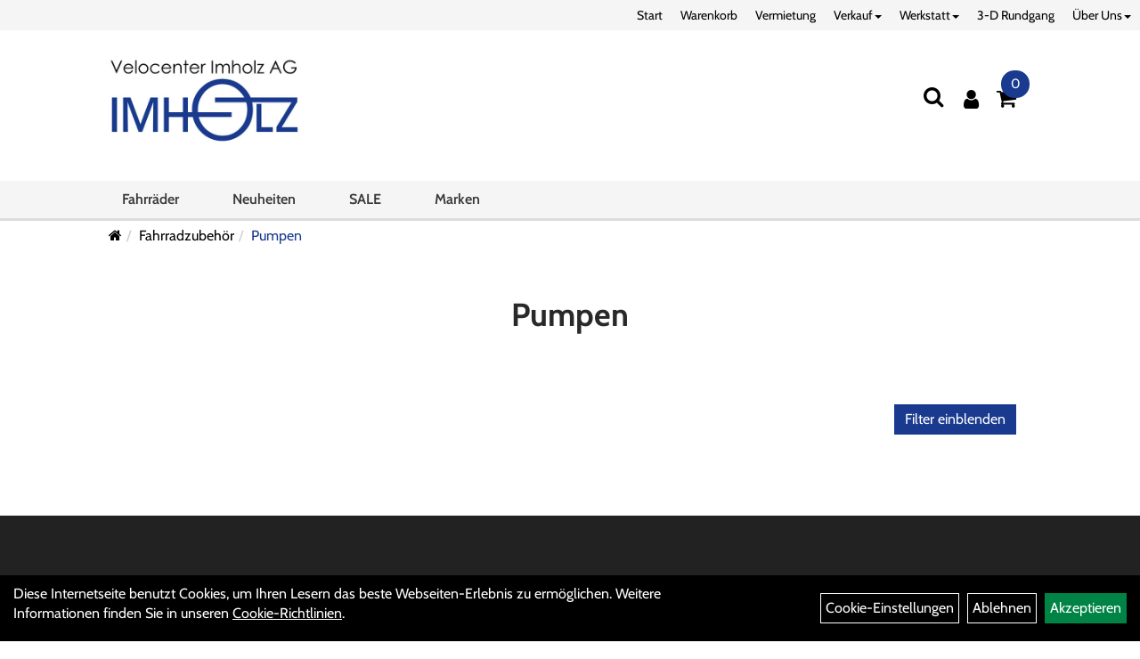

--- FILE ---
content_type: text/html; charset=utf-8
request_url: https://www.imholz-ag.ch/kategorie.php?kat_id=own5874f97e26523
body_size: 7605
content:
<!DOCTYPE html>
<html xmlns="http://www.w3.org/1999/xhtml" xml:lang="de_DE">
<head>
	<title>Pumpen - Velocenter Imholz</title>
	<link rel="icon" href="layout/velocenter_imholz/favicon.ico" type="image/vnd.microsoft.icon">
	<link rel="shortcut icon" href="layout/velocenter_imholz/favicon.ico" type="image/x-icon" />
	<link rel="icon" href="layout/velocenter_imholz/img/app_icon_192x192.png" sizes="192x192" />
	<link rel="apple-touch-icon-precomposed" href="layout/velocenter_imholz/img/app_icon_180x180.png" />
	<meta name="msapplication-TileImage" content="layout/velocenter_imholz/img/app_icon_270x270.png" />
	<meta http-equiv="X-UA-Compatible" content="IE=edge">
    <meta name="viewport" content="width=device-width, initial-scale=1">
	<base href="https://www.imholz-ag.ch/" />
	<link rel="canonical" href="https://www.imholz-ag.ch/">	
	<meta http-equiv="content-type" content="text/html; charset=utf-8" />
	<meta name="author" content="Velocenter Imholz AG" />
	<meta name="publisher" content="Velocenter Imholz AG" />
	<meta name="copyright" content="Velocenter Imholz AG" />
	<meta name="keywords" content="Fahrradzubehör, Pumpen, " />
	<meta name="description" content="Pumpen - Velocenter Imholz" />
	<meta name="page-topic" content="Pumpen - Velocenter Imholz" />
	<meta name="abstract" content="Pumpen - Velocenter Imholz" />
	<meta name="classification" content="Pumpen - Velocenter Imholz" />
	<meta name="audience" content="Alle" />
	<meta name="page-type" content="Onlineshop" />
	<meta name="robots" content="INDEX,FOLLOW" />	<meta http-equiv="expires" content="86400" /> <!-- 1 Tag -->
	<meta http-equiv="pragma" content="no-cache" />
	<meta http-equiv="cache-control" content="no-cache" />
	<meta http-equiv="Last-Modified" content="Sat, 6 Dec 2025 21:01:17 CET" /> <!-- heute -->
	<meta http-equiv="Content-language" content="de" />
		<link rel="stylesheet" type="text/css" href="layout/velocenter_imholz/css/bootstrap-3.3.6-dist/css/bootstrap.min.css" />
	<link rel="stylesheet" type="text/css" href="layout/velocenter_imholz/css/font-awesome-4.7.0/css/font-awesome.min.css" />
	<link rel="stylesheet" type="text/css" href="layout/velocenter_imholz/css/style.min.css" />
	<link rel="stylesheet" type="text/css" href="layout/velocenter_imholz/js/jquery-simplyscroll-2.0.05/jquery.simplyscroll.min.css" />
	<link rel="stylesheet" type="text/css" href="layout/velocenter_imholz/js/camera/css/camera.min.css" />
	<link rel="shortcut icon" href="layout/velocenter_imholz/favicon.ico" type="image/x-icon" />
	<link rel="icon" href="layout/velocenter_imholz/img/app_icon_192x192.png" sizes="192x192" />
	<link rel="apple-touch-icon-precomposed" href="layout/velocenter_imholz/img/app_icon_180x180.png" />
	<meta name="msapplication-TileImage" content="layout/velocenter_imholz/img/app_icon_270x270.png" />
	<!--<link rel="stylesheet" type="text/css" href="js/fancybox/jquery.fancybox-1.3.4.css" media="screen" />-->


	<!--<link rel="stylesheet" type="text/css" href="bx_styles/bx_styles.css" />-->
	<!-- bxSlider CSS file -->
	<!--<link href="js/bxSlider_4.1.2/jquery.bxslider.css" rel="stylesheet" />
	<link href="css/style.css" rel="stylesheet" type="text/css" />-->

	<!-- HTML5 Shim and Respond.js IE8 support of HTML5 elements and media queries -->
	<!-- WARNING: Respond.js doesn't work if you view the page via file:// -->
	<!--[if lt IE 9]>
	  <script src="js/html5shiv.js"></script>
	  <script src="js/respond.min.js"></script>
	<![endif]-->
	<link rel="stylesheet" type="text/css" href="layout/velocenter_imholz/js/jquery-ui.slider.min.css" />
<link rel="stylesheet" type="text/css" href="layout/velocenter_imholz/css/kategorie.min.css" />
			<script type="text/javascript">


</script></head>
<body>
	<div class="backdrop">

	</div>
	<div class="backdrop-content">
		<button type="button" class="close" data-dismiss="modal" aria-label="Schließen">&times;</button>
		<div class="backdrop-content-body">

		</div>
	</div>
		<div class="fullscreen-search">
		<button class="btn btn-close toggle-fullscreen-search">
			<i class="fa fa-times"></i>
		</button>
		<div class="fullscreen-search-form">
			<form action="suche.php" method="GET">
				<h3>Suche</h3>
				<div class="input-group">
					<input class="form-control" name="suchbegriff" placeholder="Suchbegriff" />
      				<div class="input-group-btn">
      					<button class="btn btn-primary">
      						<i class="fa fa-search"></i>
      					</button>
      				</div>
      			</div>
			</form>
		</div>
	</div>
	<div id="message"></div>
	<a href="#" class="backToTop"><i class="fa fa-chevron-up" aria-hidden="true"></i></a>
	<div class="modal fade" id="myModal">
	  <div class="modal-dialog modal-xlg">
		<div class="modal-content">
		  <div class="modal-header">
			<button type="button" class="close" data-dismiss="modal" aria-label="Schließen">&times;</button>
			<h4 class="modal-title"></h4>
		  </div>
		  <div class="modal-body clearfix">
		  </div>
		  <div class="modal-footer">
			<button type="button" class="btn btn-default" data-dismiss="modal">Close</button>
		  </div>
		</div><!-- /.modal-content -->
	  </div><!-- /.modal-dialog -->
	</div><!-- /.modal -->
	
<div class="container-fluid p0 row-offcanvas row-offcanvas-left">
	<div class="col-xs-12 p0" id="allaround">
		<div id="navTopFixed">
			<div class="col-xs-12 p0 hidden-xs" id="topNavigation">
				<ul class="ul1 nav navbar-nav" role="list"><li class="cmsLink1 ">
									<a class="" href="https://www.imholz-ag.ch/index.php" title="Start">Start</a>
									</li><li class="cmsLink1 ">
									<a class="" href="https://www.imholz-ag.ch/warenkorb.php" title="Warenkorb">Warenkorb</a>
									</li><li class="cmsLink1 ">
									<a class="" href="https://www.imholz-ag.ch/Unsere_Mietbikes" title="Vermietung ">Vermietung </a>
									</li><li class="dropdown cmsLink1 ">
									<a class="dropdown-toggle " data-toggle="dropdown"  href="#" title="Verkauf">Verkauf<span class="caret"></span></a>
									<ul class="dropdown-menu dropdown-menu-right cmsSubUl1" role="list"><li class="cmsSubLi1 ">
														<a class="cmsSubLink" href="https://www.imholz-ag.ch/Bilder_Shop_" title="Bilder Laden ">Bilder Laden </a>
														</li><li class="cmsSubLi1 ">
														<a class="cmsSubLink" href="https://www.imholz-ag.ch/Zahlungsarten_" title="Zahlung">Zahlung</a>
														</li><li class="cmsSubLi1 ">
														<a class="" href="https://www.imholz-ag.ch/versandkosten.php" title="Versandkosten">Versandkosten</a>
														</li><li class="cmsSubLi1 ">
														<a class="" href="https://www.imholz-ag.ch/anmelden.php" title="Registrieren">Registrieren</a>
														</li><li class="cmsSubLi1 ">
														<a class="" href="https://www.imholz-ag.ch/login.php" title="Anmelden">Anmelden</a>
														</li></ul></li><li class="dropdown cmsLink1 ">
									<a class="dropdown-toggle " data-toggle="dropdown"  href="https://www.imholz-ag.ch/Unsere_Werkstatt_" title="Werkstatt">Werkstatt<span class="caret"></span></a>
									<ul class="dropdown-menu dropdown-menu-right cmsSubUl1" role="list"><li class="cmsSubLi1 ">
														<a class="cmsSubLink" href="https://www.imholz-ag.ch/Unsere_Werkstatt_" title="Unsere Werkstatt">Unsere Werkstatt</a>
														</li><li class="cmsSubLi1 ">
														<a class="" href="https://www.imholzvelocenter.ems-server13.de/booking.php" title="Servicetermin buchen ">Servicetermin buchen </a>
														</li><li class="cmsSubLi1 ">
														<a class="cmsSubLink" href="https://www.imholz-ag.ch/Shimano_Service_Center" title="Shimano Service Center">Shimano Service Center</a>
														</li></ul></li><li class="cmsLink1 ">
									<a class="" href="https://www.imholz-ag.ch/3-D_Rundgang" title="3-D Rundgang ">3-D Rundgang </a>
									</li><li class="dropdown cmsLink1 ">
									<a class="dropdown-toggle " data-toggle="dropdown"  href="#" title="Über Uns">Über Uns<span class="caret"></span></a>
									<ul class="dropdown-menu dropdown-menu-right cmsSubUl1" role="list"><li class="cmsSubLi1 ">
														<a class="cmsSubLink" href="https://www.imholz-ag.ch/Über_Uns_-_Team" title="Team">Team</a>
														</li><li class="cmsSubLi1 ">
														<a class="" href="https://www.imholz-ag.ch/kontakt.php" title="Kontakt">Kontakt</a>
														</li><li class="cmsSubLi1 ">
														<a class="" href="https://www.imholz-ag.ch/anfahrt.php" title="Anfahrt">Anfahrt</a>
														</li></ul></li></ul>			</div>
			<div id="headerdiv" class="col-xs-12 ">
				<div class="col-xs-12 col-lg-10 col-lg-offset-1 p0">
					<div id="headerlogo" class="pull-left mb10">
						<a href="./" title="Velocenter Imholz">
							<img class="img-responsive" src="layout/velocenter_imholz/img/logo_velocenter_imholz.jpg" title="Velocenter Imholz" alt="Velocenter Imholz" />
						</a>
					</div>
					<div class="visible-xs pull-left mt0">
							<!--<button type="button" id="toggleCanvasBtn" class="navbar-toggle btn btn-default pull-right collapsed" data-toggle="collapse" data-target="#collapsable-2">--><!--#collapsable-2,.navigation_unterkategorien_1-->
							
							
							<div class="visible-xs pull-right">
																
<div class="loginrechts">
	<ul class="login_ul nav navbar-nav">
					
		<li class="anmelden">
			<a href="https://www.imholz-ag.ch/login.php" title="Benutzerkonto"><i class="fa fa-user" aria-hidden="true"></i></a>
			
		</li>
	
				
	</ul>
</div>

				
											</div>
							<button class="pull-right btn btn-link toggle-fullscreen-search visible-xs">
								<i class="fa fa-search"></i>
							</button>
							<button type="button" id="toggleCanvasBtn" class="navbar-toggle btn btn-default pull-right collapsed" data-toggle="offcanvas" data-target="#sidebar"><!--#collapsable-2,.navigation_unterkategorien_1-->
								<span class="sr-only">Toggle navigation</span>
								<span class="icon-bar"></span>
								<span class="icon-bar"></span>
								<span class="icon-bar"></span>
							</button>
					</div>
					<div class="pull-right inlineIconMenu">
						<button class="pull-left btn btn-link toggle-fullscreen-search hidden-xs">
							<i class="fa fa-search"></i>
						</button>
						<span class="hidden-xs">
															
<div class="loginrechts">
	<ul class="login_ul nav navbar-nav">
					
		<li class="anmelden">
			<a href="https://www.imholz-ag.ch/login.php" title="Benutzerkonto"><i class="fa fa-user" aria-hidden="true"></i></a>
			
		</li>
	
				
	</ul>
</div>

				
										</span>
													<div id="warenkorbshort" class="pr0">
								
<div class="warenkorbshortbg">
	<div id="warenkorbshort_inhalt">
		<a href="https://www.imholz-ag.ch/warenkorb.php" title="Zum Warenkorb">
		<i class="fa fa-shopping-cart"></i>
		<span>0</span></a>

		<div class="hidden">
			<span class="wkMenge">0 Artikel</span>
			<span class="wkWert">0,00&nbsp;CHF</span>
		</div>
	</div>
</div>
							</div>
																		
											</div>
				</div>
				
			</div>
		
			<div class="col-xs-12 p0">
				<div class="hidden-xs collapse navbar-collapse" id="mdMainNav">
					<div class="col-xs-12 col-lg-10 col-lg-offset-1 p0">
						<ul class="ul-level-1 nav navbar-nav"><li class="" data-toggle="menu-own58734a56ad57f">
			<a href="Fahrräder.html">Fahrräder</a>
		</li><li class="">
			<a href="neuigkeiten.php">Neuheiten</a>
		</li><li class="">
			<a href="sale.php">SALE</a>
		</li><li class="" data-toggle="menu-">
			<a href="hersteller.php">Marken</a>
		</li>					</div>
				</div>
				<div class="hidden-xs collapse navbar-collapse" id="mdMainNavChildren">
					<div class="col-xs-12 col-lg-10 col-lg-offset-1 p0">
						
			<div class="menu clearfix" id="menu-own58734a56ad57f">	
					<ul class="ul-level-1 col-xs-12 col-sm-6 col-md-8">
						<li class="col-xs-12 col-sm-4 col-lg-3 ">
			<a href="Fahrräder/Elektrofahrräder.html">Elektrofahrräder</a>
			
		</li><li class="col-xs-12 col-sm-4 col-lg-3 ">
			<a href="Fahrräder/Mountainbikes.html">Mountainbikes</a>
			
		</li><li class="col-xs-12 col-sm-4 col-lg-3 ">
			<a href="Fahrräder/Rennvelo.html">Rennvelo</a>
			
		</li><li class="col-xs-12 col-sm-4 col-lg-3 ">
			<a href="Fahrräder/Gravel.html">Gravel</a>
			
		</li><li class="col-xs-12 col-sm-4 col-lg-3 ">
			<a href="Fahrräder/Citybike.html">Citybike</a>
			
		</li><li class="col-xs-12 col-sm-4 col-lg-3 ">
			<a href="Fahrräder/Occasionen.html">Occasionen</a>
			
		</li><li class="col-xs-12 col-sm-4 col-lg-3 ">
			<a href="Fahrräder/Kindervelos.html">Kindervelos</a>
			
		</li>
					</ul>
					<div class="hidden-xs div-level-1 col-xs-12 col-sm-6 col-md-4">
						
						<p class="h3">Fahrräder<p>
						Perfektion bedeutet f&uuml;r uns Ziel und Wisssenschaft zugleich und jedes unserer Bikes verk&ouml;rpert diese Philosophie.<br />
Egal, was dich antreibt, unsere Innovationen begleiten dich auf deinem Weg.
					</div>
				</div>
			<div class="menu clearfix" id="menu-">	
					<ul class="ul-level-1">
						<li class="compact col-xs-12 col-sm-4 col-md-3 col-lg-2  ">
			<a href="hersteller.php?hersteller=Bergamont%20">Bergamont </a>
			
		</li><li class="compact col-xs-12 col-sm-4 col-md-3 col-lg-2  ">
			<a href="hersteller.php?hersteller=Flyer">Flyer</a>
			
		</li><li class="compact col-xs-12 col-sm-4 col-md-3 col-lg-2  ">
			<a href="hersteller.php?hersteller=Occasion">Occasion</a>
			
		</li><li class="compact col-xs-12 col-sm-4 col-md-3 col-lg-2  ">
			<a href="hersteller.php?hersteller=Scott">Scott</a>
			
		</li><li class="compact col-xs-12 col-sm-4 col-md-3 col-lg-2  ">
			<a href="hersteller.php?hersteller=Stevens">Stevens</a>
			
		</li><li class="compact col-xs-12 col-sm-4 col-md-3 col-lg-2  ">
			<a href="hersteller.php?hersteller=Tour%20de%20Suisse">Tour de Suisse</a>
			
		</li>
					</ul>
				</div>					</div>
				</div>
				
			</div>
		</div>
		
		<div class="col-xs-12 col-lg-10 col-lg-offset-1 p0 emption_text">
				<div class="col-xs-12 p0">
					<ol class="breadcrumb m0"><li><a href="index.php"  title="Start"><i class="fa fa-home"></i></a></li><li><a href="kategorie.php?kat_id=own5874f5739ec15"  title="Fahrradzubehör">Fahrradzubehör</a></li><li class="active"><a href="kategorie.php?kat_id=own5874f97e26523"  title="Pumpen">Pumpen</a></li>
					</ol>
				</div>
<div class="col-xs-12 col-lg-10 col-lg-offset-1">
	<h1 class="blockTitle">
		<span class="heading1">
			Pumpen
		</span>
	</h1>
	<div class="col-xs-12 p0" id="zusatz_oben">
		
	</div>
</div>
</div>		
		<div id="maindiv" class="col-xs-12 p0">
					<div id="inhaltdivstart" class="col-xs-12 col-lg-10 col-lg-offset-1 pl20 pr20">
		<div class="col-xs-12 p0 mb20">
	<button class="btn btn-link btnopenfilter filter_toggle" data-target-in="#filter_block" data-target-out="#kategorie_inhalt">
		Filter einblenden
	</button>
</div>

<template id="filter-block-template">
<div id="filter_block">
	<h4 class="h3 mt0 mb0">Filter</h4>
	<form class="clearfix" id="filterForm" method="get" action="kategorie.php" data-target="#kategorie_inhalt">
		<input type="hidden" name="kat_id" value="own5874f97e26523" />
			<div class="filter clearfix" style="display:none;">
				<a href="#removeAllFilter" class="text-danger removeAllFilter">Alle Filter löschen <span class="pull-right glyphicon glyphicon-remove"></span></a>
			</div><input type="hidden" value="&#10003;" name="utf-8">
			<div class="filter clearfix" data-id="0" data-name="order_type">
				<span class="filterTitle">Sortierung</span>
				<div class="filterValues clearfix">
					<div class="input-group">
						<select name="order_type" class="form-control" onchange="sendFilter();"  aria-label="Sortierung">
					
							<option value="name" selected="selected">Name</option>
							<option value="vk">Preis</option>
							<option value="bestand">Verfügbarkeit</option>
						</select>
						<input type="hidden" name="order_direction" value="asc" />
						<span class="input-group-addon orderBy" data-dir="asc"><span class="text-success glyphicon glyphicon-arrow-up"></span></span>
						<span class="input-group-addon orderBy" data-dir="desc"><span class="glyphicon glyphicon-arrow-down"></span></span>
					</div>
				</div>
			</div>
			<div class="filter clearfix" data-id="0" data-name="minmaxpreis">
				<span class="filterTitle">Preis: von / bis</span>
				<div class="filterValues clearfix">
					<div id="slider-vertical" class="col-xs 12 col-sm-12 col-md-12 clearfix"></div>
					<div class="input-group input-group-sm pull-left">
						<input id="minpreisfield" class="form-control" type="text" name="minpreisfield" value="0" data-realmin="0" aria-label="Mindestpreis">
						<span class="input-group-addon">CHF</span>
					</div>
					<div class="input-group input-group-sm pull-right">
						<input id="maxpreisfield" class="form-control" type="text" size="8" name="maxpreisfield" value="0" data-realmax="0" aria-label="Maximalpreis">
						<span class="input-group-addon">CHF</span>
					</div>
				</div>
				<input type="hidden" name="userselected" value="" />
			</div>	</form>
	<div class="visible-xs visible-sm pl0 bg-white d-fixed bottom ">
		<button class="h6 m0 p10 col-xs-12 bg-primary b-none upper fjalla" onclick="closeSidebar();">
			schließen
		</button>
	</div>
</div>
</template>
<div id="kategorie_inhalt" class="p0">
	<div class="ajaxLoader">
		<div class="sk-fading-circle">
		  <div class="sk-circle1 sk-circle"></div>
		  <div class="sk-circle2 sk-circle"></div>
		  <div class="sk-circle3 sk-circle"></div>
		  <div class="sk-circle4 sk-circle"></div>
		  <div class="sk-circle5 sk-circle"></div>
		  <div class="sk-circle6 sk-circle"></div>
		  <div class="sk-circle7 sk-circle"></div>
		  <div class="sk-circle8 sk-circle"></div>
		  <div class="sk-circle9 sk-circle"></div>
		  <div class="sk-circle10 sk-circle"></div>
		  <div class="sk-circle11 sk-circle"></div>
		  <div class="sk-circle12 sk-circle"></div>
		</div>
	</div>
	
	<div class="col-xs-12 p0" id="neuheuten">
			</div>
	<div class="col-xs-12 p0">
		<div class="p0 flex" id="artikel">
					</div>
	</div>
	<div class="col-xs-12">
			</div>
	<div class="col-xs-12 p0" id="kategorie_navigation">
		
<div class="subkatanzeige col-xs-12 col-sm-12 col-md-12 p0">
	<!--<h4></h4>-->
	<div class="col-xs-12 col-sm-12 col-md-12 p0 flex">
		
	</div>
</div>
	</div>
	<div class="col-xs-12 p0 mb20" id="zusatz_unten">
			</div>
	
</div>

			</div><!-- ENDE INHALT-->
			
		</div><!-- EDNE Maindiv -->	
		<div id="footer" class="col-xs-12 col-md-12">
			<div class="col-xs-12 col-lg-10 col-lg-offset-1 p0">
				
				<div class="col-xs-12 p0">	
					<div class="col-xs-12 col-sm-4 mb30 kontaktBox">
						<span class="footer_heading">Kontakt</span>
						<span class="icon_home col-xs-12 p0">
							Velocenter Imholz AG<br />
							Wiesentalstrasse 135<br />
							7000 Chur						</span>
						<br />
						<span class="icon_telefon col-xs-12 p0">Verkauf Tel. 081 353 62 00</span>
						<span class="icon_fax col-xs-12 p0">Werkstatt Tel. 081 353 62 02 </span>
						<span class="icon_mail col-xs-12 p0">velocenter@imholz-ag.ch</span>
						<br />
						<br />
<img alt="" src="/userfiles/image/öffnungszeiten_.png" style="width: 370px;" /><br />
<br />
<br />
<br />
<br />
<br />
&nbsp; &nbsp;					</div>
					
					<div class="col-xs-12 col-sm-4 mb30">
						<span class="footer_heading">Ihr Einkauf</span>
						<ul class="ul12 nav nav-stacked col-xs-12" role="list"><li class="cmsLink12 ">
									<a class="" href="https://www.imholz-ag.ch/warenkorb.php" title="Warenkorb">Warenkorb</a>
									</li><li class="cmsLink12 ">
									<a class="" href="https://www.imholz-ag.ch/sonderangebote.php" title="Top Artikel">Top Artikel</a>
									</li><li class="cmsLink12 ">
									<a class="" href="https://www.imholz-ag.ch/versandkosten.php" title="Versandkosten">Versandkosten</a>
									</li><li class="cmsLink12 ">
									<a class="" href="https://www.imholz-ag.ch/widerrufsrecht.php" title="Widerrufsrecht">Widerrufsrecht</a>
									</li></ul>					</div>
					<div class="col-xs-12 col-sm-4 mb30">
						<span class="footer_heading">Unser Unternehmen</span>
						<ul class="ul14 nav nav-stacked col-xs-12" role="list"><li class="cmsLink14 ">
									<a class="" href="https://www.imholz-ag.ch/kontakt.php" title="Kontakt">Kontakt</a>
									</li><li class="cmsLink14 ">
									<a class="" href="https://www.imholz-ag.ch/impressum.php" title="Impressum">Impressum</a>
									</li><li class="cmsLink14 ">
									<a class="" href="https://www.imholz-ag.ch/datenschutz.php" title="Datenschutz">Datenschutz</a>
									</li><li class="cmsLink14 ">
									<a class="" href="https://www.imholz-ag.ch/agb.php" title="AGB">AGB</a>
									</li><li class="cmsLink14 ">
									<a class="" href="https://www.imholz-ag.ch/batterieentsorgung.php" title="Batterieentsorgung">Batterieentsorgung</a>
									</li></ul>					</div>
				</div>
				<div class="col-xs-12 p0">
					<div class="col-xs-12 col-sm-4 mb30">
										</div>
					<div class="col-xs-12 col-sm-4 zm mb30">
													<span class="footer_heading">zahlungsarten</span>
							<div class="col-xs-12 p0">
							&nbsp;
<ul>
	<li><img alt="" src="/userfiles/image/Zahlungsart_Vorkasse.jpg" style="width: 164px;" /></li>
</ul>
							</div>
											</div>				
					<div class="col-xs-12 col-sm-4 zm mb30">
						<span class="footer_heading">Social Media</span>
						<div class="socialmediaLinks">
							&nbsp;&nbsp;&nbsp;						</div>
					</div>
				</div>
			</div>
		</div>
	
	<div class="col-xs-6 col-sm-3 hidden-sm hidden-md hidden-lg sidebar-offcanvas p0" id="sidebar">
		<div class="col-xs-12 p0">
		<ul class="ul1 nav navbar-nav" role="list"><li class="cmsLink1 ">
									<a class="" href="https://www.imholz-ag.ch/index.php" title="Start">Start</a>
									</li><li class="cmsLink1 ">
									<a class="" href="https://www.imholz-ag.ch/warenkorb.php" title="Warenkorb">Warenkorb</a>
									</li><li class="cmsLink1 ">
									<a class="" href="https://www.imholz-ag.ch/Unsere_Mietbikes" title="Vermietung ">Vermietung </a>
									</li><li class="dropdown cmsLink1 ">
									<a class="dropdown-toggle " data-toggle="dropdown"  href="#" title="Verkauf">Verkauf<span class="caret"></span></a>
									<ul class="dropdown-menu cmsSubUl1" role="list"><li class="cmsSubLi1 ">
														<a class="cmsSubLink" href="https://www.imholz-ag.ch/Bilder_Shop_" title="Bilder Laden ">Bilder Laden </a>
														</li><li class="cmsSubLi1 ">
														<a class="cmsSubLink" href="https://www.imholz-ag.ch/Zahlungsarten_" title="Zahlung">Zahlung</a>
														</li><li class="cmsSubLi1 ">
														<a class="" href="https://www.imholz-ag.ch/versandkosten.php" title="Versandkosten">Versandkosten</a>
														</li><li class="cmsSubLi1 ">
														<a class="" href="https://www.imholz-ag.ch/anmelden.php" title="Registrieren">Registrieren</a>
														</li><li class="cmsSubLi1 ">
														<a class="" href="https://www.imholz-ag.ch/login.php" title="Anmelden">Anmelden</a>
														</li></ul></li><li class="dropdown cmsLink1 ">
									<a class="dropdown-toggle " data-toggle="dropdown"  href="https://www.imholz-ag.ch/Unsere_Werkstatt_" title="Werkstatt">Werkstatt<span class="caret"></span></a>
									<ul class="dropdown-menu cmsSubUl1" role="list"><li class="cmsSubLi1 ">
														<a class="cmsSubLink" href="https://www.imholz-ag.ch/Unsere_Werkstatt_" title="Unsere Werkstatt">Unsere Werkstatt</a>
														</li><li class="cmsSubLi1 ">
														<a class="" href="https://www.imholzvelocenter.ems-server13.de/booking.php" title="Servicetermin buchen ">Servicetermin buchen </a>
														</li><li class="cmsSubLi1 ">
														<a class="cmsSubLink" href="https://www.imholz-ag.ch/Shimano_Service_Center" title="Shimano Service Center">Shimano Service Center</a>
														</li></ul></li><li class="cmsLink1 ">
									<a class="" href="https://www.imholz-ag.ch/3-D_Rundgang" title="3-D Rundgang ">3-D Rundgang </a>
									</li><li class="dropdown cmsLink1 ">
									<a class="dropdown-toggle " data-toggle="dropdown"  href="#" title="Über Uns">Über Uns<span class="caret"></span></a>
									<ul class="dropdown-menu cmsSubUl1" role="list"><li class="cmsSubLi1 ">
														<a class="cmsSubLink" href="https://www.imholz-ag.ch/Über_Uns_-_Team" title="Team">Team</a>
														</li><li class="cmsSubLi1 ">
														<a class="" href="https://www.imholz-ag.ch/kontakt.php" title="Kontakt">Kontakt</a>
														</li><li class="cmsSubLi1 ">
														<a class="" href="https://www.imholz-ag.ch/anfahrt.php" title="Anfahrt">Anfahrt</a>
														</li></ul></li></ul>		</div>
		<div class="col-xs-12 p0">
			<ul class="ul-level-1 nav navbar-nav"><li class="" data-toggle="menu-own58734a56ad57f">
			<a href="Fahrräder.html">Fahrräder</a>
		</li><li class="">
			<a href="neuigkeiten.php">Neuheiten</a>
		</li><li class="">
			<a href="sale.php">SALE</a>
		</li><li class="" data-toggle="menu-">
			<a href="hersteller.php">Marken</a>
		</li>		</div>
			</div>
			<div class="col-cs-12" id="cookie_information">
			<div class="col-xs-12 col-md-8" id="cookie_information_text">
				Diese Internetseite benutzt Cookies, um Ihren Lesern das beste Webseiten-Erlebnis zu ermöglichen. Weitere Informationen finden Sie in unseren <a href="https://www.imholz-ag.ch/cookie_policy.php">Cookie-Richtlinien</a>.
			</div>
			<div class="col-xs-12 col-md-4 text-right" id="cookie_information_link">
				<a href="cookie.php">Cookie-Einstellungen</a>
				<a href="javascript:denyCookies();">Ablehnen</a>
				<a class="accept_cookie_btn" href="javascript:acceptCookies();" class="accept_cookie_btn">Akzeptieren</a>
			</div>
		</div>
	</div>	

<div class="hidden">
					<div class="col-xs-12 p0 pr15"id="warenkorb_details_ansicht">
	<div class="warenkorb-content">
		<h1 class="blockTitle">
			<span class="heading5">
				Warenkorb			</span>
		</h1>
		<div class="alert alert-warning" role="alert"><span>Keine Artikel im Warenkorb</span></div>
	</div>
</div>
				</div>

	<script type="text/javascript">
		var baseURL		= 'https://www.imholz-ag.ch/';
	</script>	
	<script src="layout/velocenter_imholz/js/cc.min.js" ></script>
	<script type="text/javascript" src="layout/velocenter_imholz/js/jquery-1.11.3.min.js"></script>
	<script type="text/javascript" src="layout/velocenter_imholz/js/jquery-ui.easing-only.min.js"></script>
	<script type="text/javascript" src="layout/velocenter_imholz/css/bootstrap-3.3.6-dist/js/bootstrap.min.js"></script>
	<script type="text/javascript" src="layout/velocenter_imholz/js/jquery-simplyscroll-2.0.05/jquery.simplyscroll.min.js"></script>
	<!--<script type="text/javascript" src="layout/velocenter_imholz/js/news/jqNewsV2.0.js"></script>-->	
	<script src="layout/velocenter_imholz/js/camera/scripts/jquery.easing.1.3.js"></script>
	<script src="layout/velocenter_imholz/js/camera/scripts/jquery.mobile.customized.min.js"></script>	
	<script src="layout/velocenter_imholz/js/camera/scripts/camera.min.js"></script>


	<script type="text/javascript" src="layout/velocenter_imholz/js/main.min.js"></script>
	
<script type="text/javascript" src="layout/velocenter_imholz/js/jquery-ui.slider.min.js"></script>
<script type="text/javascript">
	/*==== min/max Preis slider - start ====*/
	var minVal		= 0;
	var maxVal		= 0;
	var selMinVal	= 0;
	var selMaxVal	= 0;
	function setupSlider(){
		if ($( "#slider-vertical" ).length>0){	
			$( "#slider-vertical" ).slider({
				orientation: "horizontal",
				step: 0.5,
				animate:true,
				range: true,
				min: minVal,
				max: maxVal,
				values: [selMinVal, selMaxVal],
				slide: function( event, ui ) {
					$( "#maxpreisfield" ).val( ui.values[1].toFixed(2) );
					$( "#minpreisfield" ).val( ui.values[0].toFixed(2) );
				},
				change: function( event, ui ) {
					$('input[name="userselected"]').val("yes");
					sendFilter();
				}
			});
			$('.ui-slider-range').addClass("bg-primary");
			$( "#maxpreisfield" ).val(  $( "#slider-vertical" ).slider( "values", 1 ).toFixed(2) );
			$( "#minpreisfield" ).val(  $( "#slider-vertical" ).slider( "values", 0 ).toFixed(2) );	
		}
	}
	
	function sendFilter(){
		showLoader();
		
		var data	= $('#filterForm').serializeArray();
		// console.log(data);
		var target	= $('#filterForm').attr("data-target"); 
		var url		= $('#filterForm').attr("action");
		pushUrlData(data);
		$.get(url, data,function(response){
			$(target).replaceWith($(response).find(target));
			
			var oldValues = [];
			var isOpen = $('#myModal[data-class="filter-view"] #filterForm').length > 0;
			if (isOpen){				
				$('#myModal[data-class="filter-view"] #filterForm').find(".filter.open").each(function(){
					oldValues.push($(this).index(".filter"));
				})
			}
			
			$('#filter-block-template').replaceWith($(response).find('#filter-block-template'));
			
			selMinVal 	= $('#minpreisfield').val().toFloat();
			selMaxVal 	= $('#maxpreisfield').val().toFloat();
			showSidebar('#filter-block-template');
			$(window).trigger("resize");
			showLoader(true);
			$body.animate({scrollTop:$('#inhaltdivstart').offset().top}, 1000,"easeOutQuint");
			setupSlider();
		});
	}
	function showLoader(hide){
		if (hide){
			$('.ajaxLoader').hide();
		}else{
			$('.ajaxLoader').show();
		}
	}
	$(document).ready(function(){
		
		setupSlider();
		
		$(document).on("click",'#myModal[data-class="filter-view"] .filterTitle', function(ev){
			ev.preventDefault();
			$(this).parents(".filter").toggleClass("open");
			if ($(this).parents(".filter").hasClass("open") && 
				$.trim($(this).parents(".filter").attr("data-name")) == "minmaxpreis" 
			){
				setupSlider();
			}
		});
		/*$(document).on("change", '.filter_toggle .switch input', function(){
			var target = $(this).parents("#kategorie_inhalt");
			if (target.length == 0){
				target = $(this).parents("#suche_inhalt")
			}
			if ($(this).prop("checked")){
				target.removeClass("hide-filter");
			}else{
				target.addClass("hide-filter");
			}
		});*/

		$(document).on("click", '.filter_toggle', function(ev){
			ev.preventDefault();
			showSidebar('#filter-block-template');
			setupSlider();
		});


		/*======== manually changing the min & max value ========
			By changing the values of the slider programmatically we're
			sliding the handles and calling our ajax functions to query
			the products
		*/
		$(document).on('change',"#maxpreisfield,#minpreisfield" ,function(ev){
			var min = $( "#minpreisfield" ).val().toFloat(); //Force Float
			var max = $( "#maxpreisfield" ).val().toFloat();//Force Float
			console.log(min, max);
			$( "#slider-vertical" ).slider('option', 'values', [min, max]);
	
		});
		$(document).on("click", '.togglePrice', function(ev){
			ev.preventDefault();
			$( "#minpreisfield" ).trigger("change");
		});
		$(document).on('keypress',"#maxpreisfield,#minpreisfield", function(e) {
		    if(e.which == 13) {
		       $(this).trigger("change");
		    }
		});
		/*==== suchbegriff auf der Suchen-Seite - start ====*/
		var oldVal = "";
		$(document).on('keypress',"#secondsuchbegriff", function(e) {
		    if(e.which == 13) {
		      $("#suche_inhalt .btn.btn-default.submit").click();
		    }
		});
		$(document).on('change',"#secondsuchbegriff", function(e) {
		    $("#suche_inhalt .btn.btn-default.submit").click();
		});
		$(document).on('click',"#suche_inhalt .btn.btn-default.submit", function(e) {
			e.preventDefault();
			$('.backdrop-content-body').html($('#filter-block-template').html());
			showLoader();
this.form.submit();
		return false;
		if ($("#secondsuchbegriff").val() != oldVal)
			{
				$('#filterForm input[name="suchbegriff"]').val($("#secondsuchbegriff").val());
				sendFilter();
			}
			oldVal = $("#secondsuchbegriff").val();
		});
		
		/*==== suchbegriff auf der Suchen-Seite - end ====*/
		/*==== min/max Preis slider - end ====*/
		/*=== setzen filter - start ====*/
		$(document).on("click",".removeAllFilter",function(ev){
			ev.preventDefault();
			//console.log(window.location.href);
			$('#filterForm .filter').each(function(){
				$(this).find(".actve input").prop("checked",false);
				$(this).find("input").prop("checked",false);
				$(this).find("label.hidden").addClass("active");
				$(this).find("label.hidden input").prop("checked",true);
			});
			$( "#maxpreisfield" ).val( maxVal );
			$( "#minpreisfield" ).val(  minVal );	
			$(".removeAllFilter").parents(".filter").hide();
			$('input[name="userselected"]').val("");
			sendFilter();
		});
		$(document).on("click",".removeFilter",function(ev){
			ev.preventDefault();
			// console.log($(this).siblings(".active"));
			$(this).siblings(".active").click();
			//$(this).siblings("label.hidden").click();
			$(this).removeAttr("style");
		});
		$(document).on("click",".filterValues label",function(ev){
			ev.preventDefault();
			if (!$(this).hasClass("disabled")){
				if ($(this).hasClass("active")){
					// $(this).siblings(".removeFilter").click();
					$(this).children("input").prop("checked",false);
					$(this).removeClass("active");
					$(this).siblings(".hidden").children("input").prop("checked",true);
					$(this).siblings(".hidden").addClass("active");
				}else{
					$(".removeAllFilter").parents(".filter").show();
					$(this).siblings(".removeFilter").attr("style","display: inline-block");
					
					$(this).siblings(".hidden").children("input").prop("checked",false);
					
					$(this).siblings(".active").children("input").prop("checked",false);
					$(this).siblings(".active").removeClass("active");
					
					$(this).addClass("active");
					
					$(this).children("input").prop("checked",true);
					
				}
				sendFilter();				
			}
		});
		$(document).on("click","#filterForm .orderBy",function(ev){
			ev.preventDefault();
			if (!$(this).children("span").hasClass("text-success"))
			{
				$("#filterForm .orderBy .text-success").removeClass('text-success');
				$(this).children("span").addClass("text-success");
				$('#filterForm input[name="order_direction"]').val($(this).attr("data-dir"));
				sendFilter();
			}
		});
		/*=== setzen filter - end ====*/
	});
	$(window).on("resize", function(){
		var minheight = $('#filter_block').outerHeight()+100;
		if ($('#kategorie_inhalt').length>0){
			$('#kategorie_inhalt').css("min-height", minheight);
		}else if ($('#suche_inhalt').length>0){
			$('#suche_inhalt').css("min-height", minheight);
		}
	})
</script>	

<script type="application/ld+json">
            {"@context":"https:\/\/schema.org","@type":"Organization","name":"Velocenter Imholz AG","url":"http:\/\/www.imholz-ag.ch","logo":"https:\/\/www.imholz-ag.ch\/layout\/velocenter_imholz\/img\/app_icon.png"}
        </script></body>
</html>

--- FILE ---
content_type: text/css
request_url: https://www.imholz-ag.ch/layout/velocenter_imholz/css/style.min.css
body_size: 8198
content:
:root{--primary-color:#1a3a8f;--primary-color-rgb:26,58,143;--primary-color-light:#2146aa;--primary-color-dark:#14327f}@font-face{font-family:Cabin;font-style:normal;font-weight:400;font-stretch:normal;src:local('Cabin'),local('Cabin-Regular'),url(./fonts/Cabin-Regular.ttf) format('truetype');unicode-range:U+0102-0103,U+0110-0111,U+0128-0129,U+0168-0169,U+01A0-01A1,U+01AF-01B0,U+1EA0-1EF9,U+20AB}@font-face{font-family:Cabin;font-style:normal;font-weight:400;font-stretch:normal;src:local('Cabin'),local('Cabin-Regular'),url(./fonts/Cabin-Regular.ttf) format('truetype');unicode-range:U+0100-024F,U+0259,U+1E00-1EFF,U+2020,U+20A0-20AB,U+20AD-20CF,U+2113,U+2C60-2C7F,U+A720-A7FF}@font-face{font-family:Cabin;font-style:normal;font-weight:400;font-stretch:normal;src:local('Cabin'),local('Cabin-Regular'),url(./fonts/Cabin-Regular.ttf) format('truetype');unicode-range:U+0000-00FF,U+0131,U+0152-0153,U+02BB-02BC,U+02C6,U+02DA,U+02DC,U+2000-206F,U+2074,U+20AC,U+2122,U+2191,U+2193,U+2212,U+2215,U+FEFF,U+FFFD}@font-face{font-family:Cabin;font-style:normal;font-weight:600;font-stretch:normal;src:local('Cabin'),local('Cabin-SemiBold'),url(./fonts/Cabin-SemiBold.ttf) format('truetype');unicode-range:U+0102-0103,U+0110-0111,U+0128-0129,U+0168-0169,U+01A0-01A1,U+01AF-01B0,U+1EA0-1EF9,U+20AB}@font-face{font-family:Cabin;font-style:normal;font-weight:600;font-stretch:normal;src:local('Cabin'),local('Cabin-SemiBold'),url(./fonts/Cabin-SemiBold.ttf) format('truetype');unicode-range:U+0100-024F,U+0259,U+1E00-1EFF,U+2020,U+20A0-20AB,U+20AD-20CF,U+2113,U+2C60-2C7F,U+A720-A7FF}@font-face{font-family:Cabin;font-style:normal;font-weight:600;font-stretch:normal;src:local('Cabin'),local('Cabin-SemiBold'),url(./fonts/Cabin-SemiBold.ttf) format('truetype');unicode-range:U+0000-00FF,U+0131,U+0152-0153,U+02BB-02BC,U+02C6,U+02DA,U+02DC,U+2000-206F,U+2074,U+20AC,U+2122,U+2191,U+2193,U+2212,U+2215,U+FEFF,U+FFFD}@font-face{font-family:Cabin;font-style:normal;font-weight:700;font-stretch:normal;src:local('Cabin'),local('Cabin-Bold'),url(./fonts/Cabin-Bold.ttf) format('truetype');unicode-range:U+0102-0103,U+0110-0111,U+0128-0129,U+0168-0169,U+01A0-01A1,U+01AF-01B0,U+1EA0-1EF9,U+20AB}@font-face{font-family:Cabin;font-style:normal;font-weight:700;font-stretch:normal;src:local('Cabin'),local('Cabin-Bold'),url(./fonts/Cabin-Bold.ttf) format('truetype');unicode-range:U+0100-024F,U+0259,U+1E00-1EFF,U+2020,U+20A0-20AB,U+20AD-20CF,U+2113,U+2C60-2C7F,U+A720-A7FF}@font-face{font-family:Cabin;font-style:normal;font-weight:700;font-stretch:normal;src:local('Cabin'),local('Cabin-Bold'),url(./fonts/Cabin-Bold.ttf) format('truetype');unicode-range:U+0000-00FF,U+0131,U+0152-0153,U+02BB-02BC,U+02C6,U+02DA,U+02DC,U+2000-206F,U+2074,U+20AC,U+2122,U+2191,U+2193,U+2212,U+2215,U+FEFF,U+FFFD}.d-absolute{position:absolute}.d-fixed{position:fixed;left:3%;right:3%}.bottom{bottom:5px}.btn{font-size:16px}.btn-merkur{font-size:18px;background:#000;padding:10px 25px;color:#fff;border-radius:0;border:none;font-family:Cabin;font-weight:300}.btn-artikel-notify,.btn-merkur-2{font-size:18px;display:block;margin:10px 0;background:#f5f5f5;color:#000;width:100%;text-align:left;padding:10px 25px;border:none;border-radius:0}.btn-artikel-notify{padding-top:0},.btn-artikel-notify i,.btn-artikel-notify span,.btn-merkur-2 i,.btn-merkur-2 span{float:left;line-height:34px}.btn-artikel-notify span{position:relative}.btn-artikel-notify span:before{content:"\f05a";font-family:FontAwesome;font-size:32px;margin-right:30px;position:relative;top:5px}.btn-artikel-notify i,.btn-merkur-2 i{font-size:32px;margin-right:30px}.btn-artikel-notify:hover,.btn-merkur-2:hover,.btn-merkur:hover{background:var(--primary-color);color:#fff;border-radius:0}.upper{text-transform:uppercase}._email_kunde_{display:none!important}.flex{display:flex!important;flex-direction:row;flex-wrap:wrap;align-items:stretch}.flex .h100p,.non-flex .h100p{height:100%}.flex .slick-track{display:flex!important;height:100%}.flex .slick-track .slick-slide{flex-grow:1}.flex .slick-slide{height:inherit!important}.non-flex .productView{height:440px}.inlineIconMenu{margin-top:25px}body{font-family:Cabin,sans-serif;color:#000;background:#fff;font-size:16px;padding-top:250px}body.backdrop-open{overflow:hidden!important}.backdrop-content .close,.modal-dialog .close{font-size:40px;color:#292929;opacity:1;position:absolute;top:20px;right:20px;top:5px;right:15px;font-weight:400;z-index:1}.backdrop{display:none;width:100%;height:100%;background:rgba(0,0,0,.5);position:fixed;top:0;left:0;z-index:999999}.backdrop-content{width:475px;height:100%;float:right;background:#fff;margin-right:-475px!important;transition:margin-right 150ms ease-in-out;z-index:9999999;position:fixed;top:0;right:0;padding:25px}.backdrop-content-body{position:relative}.backdrop-content .warenkorb-content .table-striped>tbody>tr:nth-of-type(2n+1){background-color:transparent}.backdrop-content .warenkorb-content .col-xs-12{padding:0}.backdrop-content .warenkorb-content .strong{font-weight:400!important}.backdrop-content .bg{font-size:16px}.backdrop-content .wk-artikel-title{font-size:14px}.backdrop-content .WKimgSmall{border:none;background:0 0;width:85px}.backdrop-content .versandinfo{color:#666}.backdrop-content .wk-complete-total .strong{font-weight:700!important}.wk-complete-total{font-size:26px}.wk-complete-total .bg{font-size:26px}.wk-complete-total td{border-bottom:3px solid #222}.backdrop-content .wk-complete-total td{border-bottom:none}.backdrop-content .wk-complete-total,.backdrop-content .wk-complete-total .bg{border-top:2px solid #292929;font-size:16px;font-weight:700!important}.backdrop-content .deleteProduct{font-size:20px}.backdrop-content .bestellunguber{font-size:20px;font-weight:700}.backdrop-content .wk-ampel-container,.backdrop-content .wk-gesamt-preis-container{display:none}.wk-control-button-inline{display:none}.wk-control-button-inline .wk-checkout,.wk-control-button-inline .wk-go-to-cart{font-size:20px;line-height:20px!important;padding:15px!important;width:100%;border:none;border-radius:0;margin:10px 0;text-transform:uppercase}.backdrop-content .wk-control-button-inline{display:table-row}.backdrop-content .wk-control-button,.backdrop-content .wk-ec-rate{display:none}.b-none{border:none}.backdrop-content .wk-control-button-inline{border:none}body.backdrop-open .backdrop{display:block}body.backdrop-open .backdrop-content{margin-right:0!important;overflow:auto}.b-none{border:none}.btn-link{color:var(--primary-color)}.anyForm img{max-width:100%}.anyForm label.required:after{content:"*";font-size:14px;color:red;margin-left:10px;line-height:14px}.anyForm input[type=checkbox],.anyForm input[type=radio]{margin-left:10px!important}.anyForm .radiogroup label{display:block;padding-left:35px;font-weight:400;margin-bottom:0}.anyForm .has-error .radiogroup label{color:#843534;font-weight:700}.anyForm .text-content{margin-bottom:10px!important}a{color:#000}a:hover{color:#303030}a.highlight{background:#ddd;padding:2px 5px}.bg-primary{background-color:var(--primary-color)}.outline-primary{color:var(--primary-color);border:5px solid var(--primary-color)}a.bg-primary:visited,button.bg-primary:visited{background-color:var(--primary-color-dark)}a.btn.bg-primary:visited,button.btn.bg-primary:visited{background-color:var(--primary-color)}a.bg-primary:active,a.bg-primary:focus,button.bg-primary:active,button.bg-primary:focus{background-color:var(--primary-color-dark)}.outline-primary{color:var(--primary-color);border:5px solid var(--primary-color)!important;background-color:#fff}.outline-primary:hover{background-color:var(--primary-color);border:5px solid var(--primary-color)!important;color:#fff}a.bg-primary:hover,button.bg-primary:hover,input.bg-primary:hover{background-color:var(--primary-color-light)!important;color:#fff!important}img{max-width:100%}#myModal{z-index:999999}#myModal .modal-xlg{width:1000px;max-width:100%}#message{position:fixed;top:0;left:0;right:0;display:none;z-index:1999999}#message .alert{width:100%}#message .alert h4{margin:0}#searchForm{margin:0}#searchForm .form-control{border:none;border-radius:0;background:var(--primary-color);color:#fff}#searchForm .btn{border:1px solid var(--primary-color);border-left:none;border-radius:0;padding:5px 10px;line-height:22px;background:var(--primary-color);color:#fff}#searchForm .form-control::-webkit-input-placeholder{color:#fff}#searchForm .form-control::-moz-placeholder{color:#fff}#searchForm .form-control:::-ms-input-placeholder{color:#fff}#searchForm .form-control:::-moz-placeholder{color:#fff}.h1,.h1 a,.h2,.h2 a,.h3,.h3 a,h1,h1 a,h2,h2 a,h3,h3 a{color:#000}.h6,h6{font-size:18px}.p0,.pt0{padding-top:0}.p0,.pr0{padding-right:0}.p0,.pb0{padding-bottom:0}.p0,.pl0{padding-left:0}.p5,.pt5{padding-top:5px}.p5,.pr5{padding-right:5px}.p5,.pb5{padding-bottom:5px}.p5,.pl5{padding-left:5px}.p10,.pt10{padding-top:10px}.p10,.pr10{padding-right:10px}.p10,.pb10{padding-bottom:10px}.p10,.pl10{padding-left:10px}.p15,.pt15{padding-top:15px}.p15,.pr15{padding-right:15px}.p15,.pb15{padding-bottom:15px}.p15,.pl15{padding-left:15px}.p20,.pt20{padding-top:20px}.p20,.pr20{padding-right:20px}.p20,.pb20{padding-bottom:20px}.p20,.pl20{padding-left:20px}.p25,.pt25{padding-top:25px}.p25,.pr25{padding-right:25px}.p25,.pb25{padding-bottom:25px}.p25,.pl25{padding-left:25px}.p30,.pt30{padding-top:30px}.p30,.pr30{padding-right:30px}.p30,.pb30{padding-bottom:30px}.p30,.pl30{padding-left:30px}.p35,.pt35{padding-top:35px}.p35,.pr35{padding-right:35px}.p35,.pb35{padding-bottom:35px}.p35,.pl35{padding-left:35px}.p40,.pt40{padding-top:40px}.p40,.pr40{padding-right:40px}.p40,.pb40{padding-bottom:40px}.p40,.pl40{padding-left:40px}.p45,.pt45{padding-top:45px}.p45,.pr45{padding-right:45px}.p45,.pb45{padding-bottom:45px}.p45,.pl45{padding-left:45px}.p50,.pt50{padding-top:50px}.p50,.pr50{padding-right:50px}.p50,.pb50{padding-bottom:50px}.p50,.pl50{padding-left:50px}.m0,.mt0{margin-top:0}.m0,.mr0{margin-right:0}.m0,.mb0{margin-bottom:0}.m0,.ml0{margin-left:0}.m5,.mt5{margin-top:5px}.m5,.mr5{margin-right:5px}.m5,.mb5{margin-bottom:5px}.m5,.ml5{margin-left:5px}.m10,.mt10{margin-top:10px}.m10,.mr10{margin-right:10px}.m10,.mb10{margin-bottom:10px}.m10,.ml10{margin-left:10px}.m15,.mt15{margin-top:15px}.m15,.mr15{margin-right:15px}.m15,.mb15{margin-bottom:15px}.m15,.ml15{margin-left:15px}.m20,.mt20{margin-top:20px}.m20,.mr20{margin-right:20px}.m20,.mb20{margin-bottom:20px}.m20,.ml20{margin-left:20px}.m25,.mt25{margin-top:25px}.m25,.mr25{margin-right:25px}.m25,.mb25{margin-bottom:25px}.m25,.ml25{margin-left:25px}.m30,.mt30{margin-top:30px}.m30,.mr30{margin-right:30px}.m30,.mb30{margin-bottom:30px}.m30,.ml30{margin-left:30px}.m35,.mt35{margin-top:35px}.m35,.mr35{margin-right:35px}.m35,.mb35{margin-bottom:35px}.m35,.ml35{margin-left:35px}.m40,.mt40{margin-top:40px}.m40,.mr40{margin-right:40px}.m40,.mb40{margin-bottom:40px}.m40,.ml40{margin-left:40px}.m45,.mt45{margin-top:45px}.m45,.mr45{margin-right:45px}.m45,.mb45{margin-bottom:45px}.m45,.ml45{margin-left:45px}.m50,.mt50{margin-top:50px}.m50,.mr50{margin-right:50px}.m50,.mb50{margin-bottom:50px}.m50,.ml50{margin-left:50px}.p0i,.pt0i{padding-top:0!important}.p0i,.pr0i{padding-right:0!important}.p0i,.pb0i{padding-bottom:0!important}.p0i,.pl0i{padding-left:0!important}.p5i,.pt5i{padding-top:5px!important}.p5i,.pr5i{padding-right:5px!important}.p5i,.pb5i{padding-bottom:5px!important}.p5i,.pl5i{padding-left:5px!important}.p10i,.pt10i{padding-top:10px!important}.p10i,.pr10i{padding-right:10px!important}.p10i,.pb10i{padding-bottom:10px!important}.p10i,.pl10i{padding-left:10px!important}.p15i,.pt15i{padding-top:15px!important}.p15i,.pr15i{padding-right:15px!important}.p15i,.pb15i{padding-bottom:15px!important}.p15i,.pl15i{padding-left:15px!important}.p20i,.pt20i{padding-top:20px!important}.p20i,.pr20i{padding-right:20px!important}.p20i,.pb20i{padding-bottom:20px!important}.p20i,.pl20i{padding-left:20px!important}.p25i,.pt25i{padding-top:25px!important}.p25i,.pr25i{padding-right:25px!important}.p25i,.pb25i{padding-bottom:25px!important}.p25i,.pl25i{padding-left:25px!important}.p30i,.pt30i{padding-top:30px!important}.p30i,.pr30i{padding-right:30px!important}.p30i,.pb30i{padding-bottom:30px!important}.p30i,.pl30i{padding-left:30px!important}.p35i,.pt35i{padding-top:35px!important}.p35i,.pr35i{padding-right:35px!important}.p35i,.pb35i{padding-bottom:35px!important}.p35i,.pl35i{padding-left:35px!important}.p40i,.pt40i{padding-top:40px!important}.p40i,.pr40i{padding-right:40px!important}.p40i,.pb40i{padding-bottom:40px!important}.p40i,.pl40i{padding-left:40px!important}.p45i,.pt45i{padding-top:45px!important}.p45i,.pr45i{padding-right:45px!important}.p45i,.pb45i{padding-bottom:45px!important}.p45i,.pl45i{padding-left:45px!important}.p50i,.pt50i{padding-top:50px!important}.p50i,.pr50i{padding-right:50px!important}.p50i,.pb50i{padding-bottom:50px!important}.p50i,.pl50i{padding-left:50px!important}.m0i,.mt0i{margin-top:0!important}.m0i,.mr0i{margin-right:0!important}.m0i,.mb0i{margin-bottom:0!important}.m0i,.ml0i{margin-left:0!important}.m5i,.mt5i{margin-top:5px!important}.m5i,.mr5i{margin-right:5px!important}.m5i,.mb5i{margin-bottom:5px!important}.m5i,.ml5i{margin-left:5px!important}.m10i,.mt10i{margin-top:10px!important}.m10i,.mr10i{margin-right:10px!important}.m10i,.mb10i{margin-bottom:10px!important}.m10i,.ml10i{margin-left:10px!important}.m15i,.mt15i{margin-top:15px!important}.m15i,.mr15i{margin-right:15px!important}.m15i,.mb15i{margin-bottom:15px!important}.m15i,.ml15i{margin-left:15px!important}.m20i,.mt20i{margin-top:20px!important}.m20i,.mr20i{margin-right:20px!important}.m20i,.mb20i{margin-bottom:20px!important}.m20i,.ml20i{margin-left:20px!important}.m25i,.mt25i{margin-top:25px!important}.m25i,.mr25i{margin-right:25px!important}.m25i,.mb25i{margin-bottom:25px!important}.m25i,.ml25i{margin-left:25px!important}.m30i,.mt30i{margin-top:30px!important}.m30i,.mr30i{margin-right:30px!important}.m30i,.mb30i{margin-bottom:30px!important}.m30i,.ml30i{margin-left:30px!important}.m35i,.mt35i{margin-top:35px!important}.m35i,.mr35i{margin-right:35px!important}.m35i,.mb35i{margin-bottom:35px!important}.m35i,.ml35i{margin-left:35px!important}.m40i,.mt40i{margin-top:40px!important}.m40i,.mr40i{margin-right:40px!important}.m40i,.mb40i{margin-bottom:40px!important}.m40i,.ml40i{margin-left:40px!important}.m45i,.mt45i{margin-top:45px!important}.m45i,.mr45i{margin-right:45px!important}.m45i,.mb45i{margin-bottom:45px!important}.m45i,.ml45i{margin-left:45px!important}.m50i,.mt50i{margin-top:50px!important}.m50i,.mr50i{margin-right:50px!important}.m50i,.mb50i{margin-bottom:50px!important}.m50i,.ml50i{margin-left:50px!important}.strong{font-weight:700}.bg{font-size:18px}.parm3 p{margin-bottom:3px}#allaround{position:relative;box-shadow:none}#mdMainNav{z-index:21;margin-bottom:-1px!important;margin-top:-1px!important}#mdMainNav ul li.dropdown:hover .dropdown-menu{display:block}#maindiv{margin-top:10px;margin-bottom:0}#mdMainNavChildren{margin-top:-2px;z-index:20px}#mdMainNavChildren>div{position:absolute;z-index:20;min-height:0;height:0;padding:0}#mdMainNavChildren>div.active,#mdMainNavChildren>div:hover{min-height:350px;background:var(--primary-color);height:unset}#mdMainNavChildren .menu{xpadding:20px 0px;display:none;padding:30px 15px 50px 15px;min-height:350px}#mdMainNavChildren .menu.active,#mdMainNavChildren .menu:hover{display:block}#mdMainNavChildren ul{padding:0;margin:0}#mdMainNavChildren ul.ul-level-1 .col-lg-3{min-height:85px}#mdMainNavChildren,#mdMainNavChildren .h3,#mdMainNavChildren h3{color:#fff}#mdMainNavChildren ul.compact{min-height:36px}#mdMainNavChildren ul ul{padding-left:20px}#mdMainNavChildren ul li{padding:0;margin:0;list-style:none}#mdMainNavChildren ul li a{padding:5px 7px;color:#fff;display:block;font-size:14px;line-height:16px}#mdMainNavChildren ul.ul-level-1>li>a{font-weight:700}#mdMainNavChildren .ems_slider{min-height:250px}.alert{font-weight:700;border-radius:0;color:#fff;position:relative}.alert.alert-xs{padding:5px 10px}.alert h4>span{line-height:28px;margin-left:25px}.alert h4>span:before{position:absolute;left:10px;display:inline-block;font-family:'Glyphicons Halflings';font-style:normal;font-weight:400;line-height:28px;font-size:24px;margin-right:10px;-webkit-font-smoothing:antialiased;-moz-osx-font-smoothing:grayscale}.alert-success{background-color:#85c800;border:1px solid #97da22}.alert-success h4>span:before{content:'\e084'}.alert-danger{background-color:#c40303;border:1px solid #d21d0c}.alert-danger h4>span:before{content:'\e083'}.alert-warning{background-color:#e8990f;border:1px solid #faa822}.alert-warning h4>span:before{content:'\e101'}.alert.alert-noicon h4>span{margin-left:0}.alert.alert-noicon h4>span:before{content:""}.emption_text .breadcrumb{background:0 0}.emption_text ol li a{color:#000;font-size:16px}.emption_text ol li a:focus,.emption_text ol li a:hover,.emption_text ol li.active a{background:0 0;color:var(--primary-color);text-decoration:none}.emption_text ol li a:focus,.emption_text ol li a:hover{text-decoration:underline}.emotion_img{width:100%}#teaserinhalt,div.ems_slider{display:inline-block;position:relative;width:100%;padding:0;margin-top:0;margin-bottom:10px;overflow:hidden}#teaserinhalt ul,div.ems_slider ul{width:100%;margin:0;padding:0}#teaserinhalt ul li,div.ems_slider ul li{list-style:none;width:100%}#teaserinhalt ul li img,div.ems_slider ul li img{max-width:100%;width:100%}.btn-green{color:#005195}.btn-green:hover{color:#005ba5}.btn.btn-green{background-color:#005195;color:#fff;border:1px solid #005ba5}.btn.btn-green:hover{background-color:#005ba5;color:#fff}.sideBarTitle{display:block;margin:0 0 10px 0;border-bottom:1px solid #e6e6e6;padding:10px 0;font-size:18px;line-height:20px;font-weight:800;text-transform:normal;color:#292929}.blockTitle .heading0{font-size:32px;font-weight:800;margin-bottom:20px;text-align:center;display:block;text-transform:uppercase}.blockTitle .heading1{font-size:36px;line-height:38px}.blockTitle .heading2{font-size:32px;line-height:34px}.blockTitle .heading3{font-size:30px;line-height:32px}.blockTitle .heading4{font-size:28px;line-height:30px}.blockTitle .heading5{font-size:24px;line-height:26px}.blockTitle .heading6{font-size:20px;line-height:22px}h1{font-weight:800;font-size:34px}h1.title,h3.title{background-color:#9ea09f;margin-top:0;padding:0;color:#fff;font-size:24px;line-height:24px;margin-bottom:10px;padding:10px}h1.title a,h3.title a{color:#fff}body.fullscreen-search-open,body.fullscreen-search-open #allaround{overflow:hidden!important;height:100vh}.fullscreen-search{background:rgba(0,0,0,.85);position:fixed;top:0;left:0;width:100vw;height:100vh;z-index:99999;visibility:hidden;opacity:0;transition:opacity .25s ease-in}.fullscreen-search.open{visibility:visible;opacity:1;transition:opacity .25s ease-out}.fullscreen-search .btn-close{position:absolute;top:20px;right:25px;font-size:32px;color:#fff;background:0 0;padding:15px;line-height:1}.fullscreen-search .fullscreen-search-form{width:75%;position:absolute;left:50%;top:25%;transform:translate(-50%,-50%)}.fullscreen-search-form .btn-primary{background:var(--primary-color);border-color:var(--primary-color)}.fullscreen-search .fullscreen-search-form h3{text-transform:uppercase;font-size:32px;color:#fff;margin:0 0 20px 0;padding:0}.fullscreen-search .fullscreen-search-form .form-control{border-radius:0;font-size:18px;padding:10px;height:unset}.fullscreen-search .fullscreen-search-form .form-control:focus{border-color:var(--primary-color);outline:0;-webkit-box-shadow:inset 0 1px 1px rgba(236,103,23,.075),0 0 8px rgba(236,103,23,.6);box-shadow:inset 0 1px 1px rgba(236,103,23,.075),0 0 8px rgba(236,103,23,.6)}.fullscreen-search .fullscreen-search-form .btn{font-size:22px;border-radius:0!important;padding:7px 25px}#navTopFixed{position:fixed;top:0;left:0;right:0;z-index:1040}#headerlogo img{height:100px}#navTopFixed.min #headerlogo img{height:66px}#navTopFixed.min .inlineIconMenu{margin-top:15px}#headerdiv{background:#fff;padding:30px 15px}#navTopFixed.min #headerdiv{padding:10px 15px}#navTopFixed,#navTopFixed #headerlogo a img,#navTopFixed.min,#navTopFixed.min #headerlogo a img #navTopFixed #mdMainNav ul.nav>li,#navTopFixed.min #mdMainNav ul.nav>li{transition:all .1s linear,left .2s linear,right .2s linear}#headerdiv .login_ul li>a{font-size:16px;padding:10px;line-height:18px;border-right:1px solid #000}#headerdiv .login_ul li a:hover{background:0 0;color:var(--primary-color)}#headerdiv .login_ul li a,#headerdiv .toggle-fullscreen-search{background:0 0;color:#000;font-size:24px;line-height:24px}#headerdiv .login_ul li{padding:0}#headerdiv .login_ul li:last-of-type a{border:none}@media(min-width:768px){.navigation_hauptkategorien li .dropdown-menu{background-color:#c40027;width:500px;border-top:none;-webkit-box-shadow:0 8px 12px rgba(0,0,0,.175);box-shadow:0 8px 12px rgba(0,0,0,.175);margin-left:-1px}.navigation_hauptkategorien li .dropdown-menu li{width:50%;display:inline-block}#mdMainNav ul.navigation_hauptkategorien li .dropdown-menu li a{font-size:18px;line-height:20px;padding:5px 10px}#mdMainNav ul.navigation_hauptkategorien li .dropdown-menu li a:hover{background:0 0;text-decoration:underline}#mdMainNav ul.navigation_hauptkategorien li .dropdown-menu li.active a{background:0 0}#headernavi_top ul li:hover .dropdown-menu,.navigation_hauptkategorien li:hover .dropdown-menu{display:block}.loginrechts .login_ul li:hover .dropdown-menu{display:block;border-top-left-radius:5px;margin-top:0;border:1px solid #fff}.loginrechts .login_ul li:hover .dropdown-menu{width:400px;padding:10px}}.backToTop{display:none;position:fixed;right:32px;bottom:0;font-size:22px;line-height:22px;padding:5px 20px;text-align:center;color:#333;background-color:#202020;z-index:99999;border-top-left-radius:3px;border-top-right-radius:3px;border:1px solid #222;border-bottom:0}.backToTop:active,.backToTop:focus,.backToTop:hover{color:#fff;background-color:#333;border:1px solid #353535;border-bottom:0}#topNavigation{background:#f5f5f5}#topNavigation .ul1{float:right!important}#topNavigation .ul1 li a{padding:7px 10px;font-size:14px}#topNavigation .ul1 li a:hover{color:var(--primary-color);background:0 0}.loginrechts{display:inline-block;float:left;padding:0}.verleih_warenkorbshortbg a span,.warenkorbshortbg a span,.werkstatt_warenkorbshortbg a span{background:var(--primary-color) none repeat scroll 0 0;border-radius:50px;display:inline-block;font-size:15px;padding:5px 11px;position:absolute;right:5px;top:-10px;color:#fff}#verleih_warenkorbshort,#warenkorbshort,#werkstatt_warenkorbshort{padding:0;display:inline-block;float:left}.verleih_warenkorbshortbg,.warenkorbshortbg,.werkstatt_warenkorbshortbg{padding:5px 20px 10px 10px;position:relative;display:inline-block}.verleih_warenkorbshortbg a,.warenkorbshortbg a,.werkstatt_warenkorbshortbg a{font-size:24px}.verleih_warenkorbshortbg a:hover,.warenkorbshortbg a:hover,.werkstatt_warenkorbshortbg a:hover{color:var(--primary-color)}.verleih_warenkorbshortbg a{font-size:28px}#scroller a,#scroller img{max-height:60px;vertical-align:baseline;display:inline-block}#scroller{margin:15px 0 0 0;height:60px;background-color:#fff;border-top:1px solid #ddd;padding-top:0}#mdMainNav{background:#f5f5f5;padding:0;border-radius:0;border:none;min-height:42px;text-align:center;margin:0;border-bottom:3px solid #ddd}#mdMainNav>div{min-height:42px}#mdMainNav.fixed{position:fixed;top:40px}#mdMainNav ul.nav{display:inline-block}#mdMainNav ul.nav>li>a{color:#393939;text-decoration:none;font-size:16px;padding:10px 15px;line-height:16px;font-weight:600}#mdMainNav ul.nav>li{padding:3px 0;margin:0 15px}#mdMainNav ul.nav>li.active{background-color:transparent}#mdMainNav ul.nav>li.active a{color:var(--primary-color)}#mdMainNav ul.nav>li:hover{background-color:var(--primary-color)}#mdMainNav ul.nav>li:hover a{background-color:var(--primary-color)}#mdMainNav ul.nav>li>.dropdown-menu{background-color:var(--primary-color);color:#fff;padding:5px;margin:-2px 0 0 -1px;box-shadow:none}#mdMainNav ul.nav>li:hover a,#mdMainNav ul.nav>li>.dropdown-menu li a{color:#fff}#mdMainNav ul.nav>li>.dropdown-menu li a:hover{background-color:rgba(255,255,255,.1);text-decoration:none}.moreBox{padding:0 0 0 60px}.suchenBox{display:inline-block;float:left;padding:10px}.suchenBox{display:relative;padding-bottom:5px}.suchenBox>a,.suchenBox>a:hover{color:#fff;font-size:24px}.suchenBox .wrapper{display:none;position:absolute;left:-150px;top:50px;padding:10px;background:#fff;border-radius:5px;width:300px;z-index:999}.suchenBox .wrapper:after{content:"";display:block;position:absolute;top:0;right:50px;width:0;height:0;margin-top:-10px;border-left:15px solid transparent;border-right:15px solid transparent;border-bottom:15px solid #fff}.suchenBox .nopadding{padding:0}.suchenBox .wrapper:hover,.suchenBox:hover .wrapper{display:block}.suchenBox .wrapper #suchfeld,.suchenboxXS #suchfeld{border-right:none}.suchenBox .wrapper .btn,.suchenboxXS .btn{background-color:var(--primary-color);color:#fff;border:1px solid #c61726;border-top-left-radius:0;border-bottom-left-radius:0}.suchenBox .wrapper .btn:hover,.suchenboxXS .btn:hover{background-color:#db1828}.suchenboxXS #schnellsuche{padding:0}.searchPreview{display:none}#headersucher{background:transparent none repeat scroll 0 0;border-radius:0;margin:0 0 15px 0;padding:0;position:relative}#headersucher #schnellsuche{border:none;margin-bottom:10px!important;padding:1px!important;box-shadow:none}#headersucher input{background:#f1f1f1 none repeat scroll 0 0;border:none;border-radius:0;color:#000;font-size:12px;height:29px;line-height:29px!important;padding:7px 15px;box-shadow:none}#headersucher .btn{background-color:#f1f1f1;border:none;border-radius:0;color:#000;font-size:15px;line-height:15px;padding:6px 10px}#headersucher select{background:#f1f1f1;border:none;border-radius:0;color:#000;font-size:12px;height:29px;line-height:29px!important;padding:7px 15px}#navidiv ul li{list-style-type:none;position:relative}#navidiv ul{padding:0;margin:0 0 20px 0}#navidiv ul.Navi_mainkat>li{background:0 0}#navidiv ul li a{color:#252525;display:block;font-size:14px;padding:7px;padding:15px;line-height:16px;font-weight:600;position:relative}#navidiv>ul>li>a{padding-left:20px}#navidiv>ul>li>a:after{content:"\f054";font-family:FontAwesome;position:absolute;left:5px;top:15px;font-size:14px;font-weight:300}#navidiv ul li a:hover{text-decoration:underline}#navidiv ul ul{padding-left:15px;margin-bottom:10px}#navidiv ul ul ul{margin-top:10px}#navidiv ul ul li a{padding:5px 15px;font-weight:300;font-style:italic}#navidiv ul ul ul li a{font-size:14px}#navidiv ul.Navi_mainkat>li{margin-bottom:-1px}#navidiv ul.Navi_mainkat>li>a{background:0 0;border:none}#navidiv ul ul.Navi_subkat_1{margin-bottom:0;padding-bottom:10px}#navidiv ul li.NaviItem_mainkatSelected>a{background:0 0;color:#292929}#navidiv ul ul li.active>a{background:#e6e6e6;color:#292929;position:relative}#navidiv ul ul li.active>a:after{content:"";width:7px;height:12px;border:2px solid #999;border-top:none;border-left:none;position:absolute;right:20px;top:5px;display:block;transform:rotate(45deg)}#navidiv ul li.NaviItem_mainkatSelected{margin-top:1px}#navidiv>ul>li.NaviItem_mainkatSelected>a{border:none!important}#footer{background-color:#222;color:#fff;padding-top:75px;padding-bottom:0;font-size:14px;margin-top:25px}#footer .kontaktBox span{display:block}#footer .icon_home,#footer .icon_mail{margin-bottom:20px}#footer .socialmediaLinks{display:block}#footer .socialmediaLinks a{padding:10px;background:#eee;display:inline-block;margin:20px;border-radius:32px}#footer .socialmediaLinks a img{max-width:26px;line-height:26px}#footer .socialmediaLinks a:hover{background:var(--primary-color)}#footer .clrWhite,#footer .footer_heading,#footer h1,#footer h2,#footer h3,#footer h4,#footer h5,#footer h6{padding:0;margin:0 0 20px 0;font-size:20px;font-weight:400;color:#eee;display:block;text-transform:uppercase;font-style:normal;border:none;position:relative}#footer .clrWhite:after,#footer .footer_heading:after,#footer h1:after,#footer h2:after,#footer h3:after,#footer h4:after,#footer h5:after,#footer h6:after{content:"";position:absolute;left:0;bottom:-5px;height:2px;width:75px;background:var(--primary-color)}#footer .clrWhite{text-transform:unset}#footer ul.nav.nav-stacked a{background:0 0;color:#fff;font-size:14px;line-height:16px;padding:3px 0}#footer ul.nav.nav-stacked a:hover{background:0 0;text-decoration:underline}#footer .zm ul{padding:0;margin:0;display:block;width:100%}#footer .zm ul li{display:inline-block;float:left;margin:0 20px 0 0;max-width:100px;padding:0;width:50%}#footer .zm ul li img{width:100%}.WKimgSmall{max-width:300px;box-sizing:border-box}.WKimgSmall img{width:100%}.deleteProduct{background:rgba(0,0,0,0) none repeat scroll 0 0;color:#333;font-size:2em;text-align:center}#warenkorb a,#warenkorb div{padding-bottom:7px;padding-top:7px}.warenkorbmenge .label{font-size:100%}.warenkorbmenge .addToCart{padding-top:0!important;padding-bottom:0!important}.warenkorbmenge .glyphicon-shopping-cart{color:#fff;font-size:1.9em;max-width:36px}.zipCity input{float:left;width:70%}.zipCity input:first-of-type{border-bottom-right-radius:0;border-top-right-radius:0;width:30%}.zipCity input:last-of-type{border-bottom-left-radius:0;border-top-left-radius:0;border-left:none}.artikelampel{display:block}.productNewReduced{z-index:19;width:auto;position:absolute;top:7px;right:7px;left:5px;height:23px;text-align:right}.productNewReduced img{float:right}.artikeldetail p{font-size:12px}.preisanzeige{display:block;font-size:18px;font-weight:800;padding:0;font-family:Verdana,sans-serif}.highlight_oldprice{color:red;position:relative;display:inline-block;margin-bottom:0;margin-left:5px}.highlight_oldprice:after{content:"";width:100%;height:1px;border-bottom:2px solid red;position:absolute;top:10px;left:0;transform:rotate(-6deg);box-shadow:0 0 1px 0 rgba(0,0,0,.5)}.siesparen{color:var(--primary-color);font-size:14px;line-height:16px;height:16px;margin:5px 0;display:block;height:16px;overflow:hidden;width:100%}.artikelhersteller{height:32px;overflow:hidden}.artikelhersteller img{max-height:32px}.productView .preisanzeige{margin-top:0;padding:0}.productView p.small{font-size:12px;line-height:13px;margin-bottom:1px}.warenkorbmenge{width:100%;border-radius:0;font-size:10px;margin-bottom:10px;padding:10px;background:var(--primary-color);border-radius:0}.warenkorbmenge .form-control{border:none;padding:10px;font-size:16px;font-weight:600;line-height:18px;height:32px;display:none!important}.warenkorbmenge .input-group-addon{background:#82c300 none repeat scroll 0 0;border:1px solid #82c300;color:#fff;font-size:12px;font-weight:400;text-transform:uppercase;display:none;text-align:center}.warenkorbmenge .input-group-btn{text-align:center}.warenkorbmenge .btn,.warenkorbmenge .input-group-addon{border-radius:0;padding:5px}.warenkorbmenge .btn{border:none;background:0 0;color:#fff;text-transform:uppercase;font-size:18px;padding:0 15px;line-height:28px;font-weight:700}.warenkorbmenge .btn img{min-width:32px!important;width:32px!important}.childartikeldiv_liste .childartikeldiv{-moz-border-bottom-colors:none;-moz-border-left-colors:none;-moz-border-right-colors:none;-moz-border-top-colors:none;background:transparent url("img/ecke.png") no-repeat scroll right bottom;border-color:-moz-use-text-color #9ea09f #9ea09f;border-image:none;border-style:none solid solid;border-width:medium 1px 1px;margin:0;padding:5px 5px 20px}.childartikeldiv_liste h4,.childartikeldiv_liste h4 a{color:#292929;font-size:16px;font-weight:800}.hasVariants{height:34px;overflow:hidden;color:var(--primary-color);font-weight:700;font-size:14px;line-height:17px;margin-bottom:1px}.productView .productNewReduced{top:5px;right:13px;left:5px}.siesparen_prozent{background:var(--primary-color);padding:3px 5px;color:#fff;font-size:15px}.siesparen_prozent:empty{display:none}.productView .thumbnail{background-color:#fff;border-radius:0;outline:1px solid #dddddd;padding:10px;position:relative;padding-bottom:45px;box-shadow:0 0 1px 0 rgba(0,0,0,.1);-webkit-transition:all .25s ease-in-out;-moz-transition:all .25s ease-in-out;-o-transition:all .25s ease-in-out;transition:all .25 ease-in-out;overflow:hidden}.productView .thumbnail:hover{box-shadow:0 0 5px 0 rgba(0,0,0,.25);-webkit-transition:all .25s ease-in-out;-moz-transition:all .25s ease-in-out;-o-transition:all .25s ease-in-out;transition:all .25 ease-in-out;z-index:10}.productView .thumbnail .artikelbild,.productView .thumbnail .artikelbild:hover{-webkit-transition:all .25s ease-in-out;-moz-transition:all .25s ease-in-out;-o-transition:all .25s ease-in-out;transition:all .25 ease-in-out}.productView:hover .thumbnail .artikelbild{transform:scale(1.05)}.productView .mehrinfoDiv{position:absolute;bottom:-36px;right:0;left:0;border-radius:0;border:none;border-top:1px solid #ddd;font-weight:700;color:var(--primary-color);-webkit-transition:all .25s ease-in-out;-moz-transition:all .25s ease-in-out;-o-transition:all .25s ease-in-out;transition:all .25 ease-in-out;visibility:hidden}.productView:hover .mehrinfoDiv{text-decoration:none;background:var(--primary-color);color:#fff;border-color:var(--primary-color);-webkit-transition:all .25s ease-in-out;-moz-transition:all .25s ease-in-out;-o-transition:all .25s ease-in-out;transition:all .25 ease-in-out;visibility:visible;bottom:0}.productView h3{font-size:20px;line-height:22px;margin-top:10px;margin-bottom:10px;font-weight:400;width:100%;display:block;padding:0}.productView .artikelbild{height:60%;display:block;background-size:contain;background-position:center;background-repeat:no-repeat}.katView .artikelbild{height:250px}.topArtikel .artikelbild img{height:100%;max-width:100%}.productView{color:#000}.productView h3 a{font-size:18px;font-weight:700}.varianteListBlock .blockTitle{color:#82c300;background:#555a59 url("img/plus_navi_links.png") 10px 13px no-repeat;padding:7px 7px 7px 30px;font-size:18px}.varianteListBlock .blockTitle a{color:#82c300}.childartikeldiv_liste .childartikeldiv{margin:0;padding:10px 15px 10px 20px;border:none;background:0 0}.childartikeldiv{margin:0;border:none;background:0 0}.childartikeldiv_liste .panel-body{padding:0;border:none!important}.childartikeldiv_detail .panel-body{padding:0;border:none}.childartikeldiv_detail .panel{border-radius:0;margin-top:0;padding:0;border:none}.childartikeldiv_detail .panel-heading{display:none}.childartikeldiv_liste{margin-top:15px;margin-bottom:0;padding:0;background:#f6f6f6}.childartikeldiv_liste .panel{border-radius:0;border:none;background:0 0!important}.childartikeldiv_liste .panel-heading{background:F1F1F1;text-align:right}.childartikeldiv_liste .panel-heading a{color:#005195;outline:0;font-size:16px}.childartikeldiv_liste .panel-heading a span{float:right;margin-top:5px}.childartikeldiv_liste .panel-heading a .fa{font-size:28px;margin-right:5px;margin-top:0}.childartikeldiv_detail{padding-left:0;padding-right:0}.nav-tabs{border:none;margin-top:20px}.nav-tabs li{border-radius:0;background:0 0;border:none;color:#aaa;margin:0 10px 0 0;border-radius:5px;border-bottom-left-radius:0;border-bottom-right-radius:0}.nav-tabs li a{color:#aaa}.nav-tabs{position:relative;z-index:2;margin-bottom:-2px}.nav-tabs li a,.nav-tabs li.active a{background:0 0!important;border:none!important;padding:7px 15px;font-size:20px;margin:0;border-radius:0;font-weight:800}.nav-tabs li.active{color:var(--primary-color);background-color:#fff;border:1px solid #ddd;border-radius:5px;border-bottom-color:#fff;border-bottom-right-radius:0;border-bottom-left-radius:0;border-bottom:2px solid #fff}.nav-tabs li.active a{color:var(--primary-color)!important}.nav-tabs li:active,.nav-tabs li:focus,.nav-tabs li:focus a,.nav-tabs li:hover,.nav-tabs li:hover a{color:var(--primary-color);outline:0!important}.tab-pane{border:1px solid #ddd;padding:15px;min-height:200px;background-color:#fff;border-radius:5px}.tab-content{margin-bottom:25px}.bewertung_logo{background:rgba(0,0,0,0) url("img/logo_shopbewertung_neu.png") no-repeat scroll 0 0;height:180px;padding:75px 10px 10px 10px;width:180px}.bewertung_logo a{color:#1c79bb;font-weight:700;text-align:center;display:block}@media(max-width:1199px){#mdMainNav{width:100%;float:left}#maindiv{padding:0 15px}}@media(max-width:1440px) and (min-width:996px){#artikel>div.col-xs-12.col-sm-6.col-md-4.col-lg-3.productView{width:33.3%}#maindiv{padding:0 15px}.ems_slider .camera_caption *{font-size:32px!important;margin:0!important}.ems_slider .camera_caption{top:0!important;left:0!important;transform:translate(0,0)!important;right:0!important;bottom:0!important}}@media(max-width:992px){.backdrop-open .backdrop-content{width:100%}}@media(max-width:767px){#navTopFixed.min .inlineIconMenu{margin-top:0}#headerdiv>.col-xs-12>.visible-xs{margin-top:7px}body,html{overflow-x:hidden}body.backdrop-open{overflow:hidden!important}#footer .socialmediaLinks a{margin:7px}.kundenBlock .loginrechts{display:none}.kundenBlock,.kundenBlock #warenkorbshort,.kundenBlock #warenkorbshort_inhalt,.kundenBlock .warenkorbshortbg{display:block;width:100%}.row-offcanvas.active #navTopFixed{left:50%;right:-50%}#headerdiv{padding:10px 5px 5px 5px!important}#headerlogo{text-align:center;width:100%;display:block}#headerlogo a{display:inline-block}#navTopFixed #headerlogo img{height:75px}#navTopFixed .inlineIconMenu{margin-top:0}.loginrechts .navbar-nav{margin:0}.loginrechts .navbar-nav a{padding:8px}#navTopFixed.min #headerlogo img{height:45px}#sidebar{padding:0}#sidebar div,#sidebar ul{padding:0!important;margin:0!important;float:none!important;clear:both!important;width:100%!important}#sidebar ul{margin:0!important}#sidebar ul ul{padding:0 0 0 15px!important}#sidebar div{margign:0px}#sidebar ul li{display:block!important;width:100%!important;padding:0!important}#sidebar ul li a{display:block!important;width:100%!important;padding:10px 15px!important;color:#fff!important;font-size:16px!important;border:none!important}#sidebar ul li.NaviItem_mainkatSelected>a,#sidebar ul li.active>a{color:var(--primary-color)!important}#sidebar ul li a:hover{background-color:var(--primary-color)!important;color:#fff!important}#sidebar #collapsable-2 ul li a .fa{display:none;margin:0}#sidebar h1,#sidebar h2,#sidebar h3,#sidebar h4{color:#fff;font-size:18px;padding:5px 10px;word-wrap:break-word;word-break:break-word;text-decoration:underline}#inhaltdivstart{padding:5px!important}#footer>div>div>div>.pull-right{float:left!important}#footer>div>div>div.pl30,#footer>div>div>div.pr30{padding:0 0 0 15px!important}.moreBox{padding-left:0}.moreBox .warenkorbshortbg{margin:10px 15px 0 0}.row-offcanvas{position:relative;-webkit-transition:all .25s ease-out;-o-transition:all .25s ease-out;transition:all .25s ease-out}.row-offcanvas-right{right:0}.row-offcanvas-left{left:0}.row-offcanvas-right .sidebar-offcanvas{right:-50%}.row-offcanvas-left .sidebar-offcanvas{left:-50%}.row-offcanvas-right.active{right:50%}.row-offcanvas-left.active{left:50%}.sidebar-offcanvas{position:relative;-webkit-transition:all .25s ease-out;-o-transition:all .25s ease-out;transition:all .25s ease-out;position:fixed;top:0;width:50%;background-color:#292929;bottom:0;-webkit-box-shadow:inset 0 0 5px 0 rgba(0,0,0,.33);box-shadow:inset 0 0 5px 0 rgba(0,0,0,.33)}.container-fluid.row-offcanvas.row-offcanvas-left.active{overflow:hidden!important}.container-fluid.row-offcanvas.row-offcanvas-left.active .sidebar-offcanvas{left:0;overflow-y:auto}.sidebar-offcanvas ul{clear:both!important;width:100%!important}.sidebar-offcanvas>ul{border:none!important;display:block!important;width:100%!important;padding:0!important;margin:0!important}.sidebar-offcanvas div ul{margin:0!important}.sidebar-offcanvas div{padding-top:0!important;padding-bottom:0!important}.sidebar-offcanvas ul.Navi_mainkat{border-top:none!important}.sidebar-offcanvas ul li{padding:0!important;display:block!important}.sidebar-offcanvas ul ul{padding-left:15px!important}#toggleCanvasBtn{outline:0!important;margin:0}#toggleCanvasBtn .icon-bar{display:block;width:20px;height:2px;background-color:var(--primary-color);margin:3px 0}#toggleCanvasBtn:focus,#toggleCanvasBtn:hover{background:var(--primary-color);border:1px solid var(--primary-color)}#toggleCanvasBtn:focus .icon-bar,#toggleCanvasBtn:hover .icon-bar{background-color:#fff}.ems_slider .camera_caption *{font-size:16px!important;margin:0!important}.ems_slider .camera_caption{top:0!important;left:0!important;transform:translate(0,0)!important;right:0!important;bottom:0!important}.ems_slider .camera_caption div{padding:5px!important}#headerdiv{padding-left:0;padding-right:0}.loginrechts{margin-right:10px}#verleih_warenkorbshort,#warenkorbshort,#werkstatt_warenkorbshort{margin-top:10px;margin-left:5px}#verleih_warenkorbshort{margin-top:10px;margin-right:15px}}@media only screen and (max-device-width:960px){a[href^=tel]:hover,a[href^=tel]:link,a[href^=tel]:visited{text-decoration:underline;color:#fff}}.ecRateRechnerInfo{display:inline-block;padding:10px;text-align:left;background:#eee}#warenkorb .ecRateRechnerInfo{text-align:right}.ecRateRechnerInfo .ecRateRechnerPreis{color:#ed6501;font-weight:700}.ecRateRechnerInfo a{color:#0066b3}#cookie_information{position:fixed;bottom:0;left:0;right:0;z-index:1999999;float:left;padding-top:10px;padding-bottom:10px}#cookie_information_link{padding-top:10px;padding-bottom:10px}#cookie_information,#cookie_information>div{background-color:#000;color:#fff}#cookie_information_text a{color:#fff;text-decoration:underline}#cookie_information_link a{color:#fff;text-decoration:none;border:1px solid;padding:5px}#cookie_information_link a{display:inline-block;margin-left:5px}#cookie_information_link a.accept_cookie_btn{color:#fff;background-color:#008446;border-color:#008446}#cookie_information{z-index:9999999}

--- FILE ---
content_type: text/css
request_url: https://www.imholz-ag.ch/layout/velocenter_imholz/css/kategorie.min.css
body_size: 2056
content:
#myModal[data-class=filter-view] .modal-dialog{width:100%;height:100%;margin:0;padding:0}#myModal[data-class=filter-view] .modal-content{height:auto;min-height:100%;border-radius:0;position:relative}#myModal[data-class=filter-view] .close{color:var(--primary-color)!important;opacity:1}#myModal[data-class=filter-view] .modal-footer .btn-default{color:#fff!important;font-weight:16px;font-weight:400;background:var(--primary-color);border-color:#2773a3;display:block;width:100%;padding:10px 15px}#myModal[data-class=filter-view] .sideBarTitle{display:none}#myModal[data-class=filter-view]{padding:0!important}#myModal[data-class=filter-view] #filterForm .filter .filterValues{height:0;overflow:hidden;transition:height .15s ease-out}#myModal[data-class=filter-view] #filterForm .filter.open .filterValues{max-height:125px;height:125px;overflow:auto;transition:height .15s ease-out}#myModal[data-class=filter-view] #filterForm .filter .filterTitle{position:relative}#myModal[data-class=filter-view] #filterForm .filter .filterTitle:hover{cursor:pointer}#myModal[data-class=filter-view] #filterForm .filter .filterTitle:after{position:absolute;font-family:FontAwesome;content:"\f054";right:32px;top:0;display:inline-block;color:#292929;font-size:16px;line-height:16px;padding:5px}#myModal[data-class=filter-view] #filterForm .filter.open .filterTitle:after{content:"\f078 "}h1.blockTitle{clear:both;display:block;float:left;margin-top:50px;text-align:center;width:100%;font-size:34px!important;font-weight:800;color:#292929}#zusatz_oben{margin-top:10px;margin-bottom:50px;text-align:center;color:#292929;font-size:16px}#artikel .productView .thumbnail{border:none;outline:1px solid #ddd}.artikelbeschreibung h2{color:#292929;font-size:18px;font-weight:800;margin-top:0}.artikelbeschreibung h2 a{color:#292929}.artikeluebersicht.thumbnail{background:#fff;border:none;border-bottom:1px solid #e6e6e6;border-radius:0;color:#292929}.artikeluebersicht{padding:20px 0 0 0;position:relative}.artikeluebersicht .artikelbild .artikellink{padding:0 10px;display:block}.artikeluebersicht img{max-width:100%;max-height:150px}.artikeluebersicht p{font-size:12px}.artikeluebersicht .alert{font-size:14px;word-wrap:normal;padding:5px 10px;background:#82c300;color:#fff;margin:0;border-radius:0;font-weight:700}.filter_selector{position:fixed;bottom:10px;left:5%;right:5%;text-align:center;z-index:1042;background:var(--primary-color);box-shadow:0 0 5px 0 rgba(0,0,0,.25);border-radius:0;transition:all .2s linear}.filter_selector:hover{box-shadow:0 0 5px 0 rgba(0,0,0,.5);transition:all .2s linear;background:#2773a3}.filter_selector a{font-weight:400;color:#fff;width:100%}.filter_selector a:active,.filter_selector a:focus,.filter_selector a:hover{background:0 0;color:#fff;outline:0!important;text-decoration:none}.filter_selector a i{font-weight:400}.subkatanzeige h4{font-weight:800;font-size:26px;margin:40px 0;text-align:center}.subkatanzeige .productView .thumbnail{border:none!important;outline:0!important;box-shadow:none!important}.kategoriebild a{max-height:400px;overflow:hidden;display:block}.kategoriebild img{max-height:400px!important;max-width:100%!important}.kategoriename a{display:block}.seitenubruchdiv{color:#292929}.seitenubruchdiv b{font-weight:600}.topPagination .seitenubruchdiv{margin-top:0;border-bottom:1px solid #e6e6e6;margin-bottom:11px}.pagination{margin-bottom:0}.pagination li a,.pagination li span{color:#292929;border:none;padding:5px;background:0 0;font-weight:600}.pagination>.disabled>span{background:0 0!important}.pagination>.active>a,.pagination>.active>a:focus,.pagination>.active>a:hover,.pagination>.active>span,.pagination>.active>span:focus,.pagination>.active>span:hover,.pagination>li>a:focus,.pagination>li>a:hover,.pagination>li>span:focus,.pagination>li>span:hover{color:#292929;background:0 0;border:none;font-weight:700}.pagination li a:hover{color:#111;text-decoration:underline}.pagination li.active span{background:0 0;text-shadow:none;color:var(--primary-color)!important}.filter{padding:10px 0;margin:10px 0;background:0 0;border:none;position:relative;border-bottom:1px solid #ddd}.btnopenfilter,.btnopenfilter:active,.btnopenfilter:focus{border:none;color:#fff;border-radius:0;outline:0!important;font-weight:400;font-size:16px;background-color:var(--primary-color);float:right}.btnopenfilter.active,.btnopenfilter:hover{border-color:var(--primary-color);background:var(--primary-color);color:#fff;text-decoration:none;outline:0!important}.removeAllFilter{display:block;margin-top:10px}#filterForm{width:100%}#filterForm form{display:none}#filter_block{width:100%}#kategorie_inhalt,#suche_inhalt{-webkit-transition:margin-left .25s ease-in-out;-moz-transition:margin-left .25s ease-in-out;-o-transition:margin-left .25s ease-in-out;transition:margin-left .25 ease-in-out}.filter .filterTitle{color:#000;display:block;font-size:14px;font-weight:600;padding:0;background:0 0;margin:10px 0}.filter .filterValues .removeFilter{position:absolute;top:8px;right:15px;display:none;text-decoration:none;outline:0;font-size:16px}.filter .filterValues label{display:inline-block;margin:0 0 10px 0!important;border:1px solid #000;line-height:28px;padding:1px;position:relative;cursor:pointer;background-color:#fff}.filter .filterValues .filterWhiteBorder{border-color:#e5e5e5}.filter .filterValues label span{border-radius:0;color:#000;display:block;font-size:90%;font-weight:100;line-height:14px;padding:5px 10px}#myModal[data-class=filter-view] #filterForm .filter.open .filterValues label{display:inline-block;width:auto}.filter .filterValues label span.filterOverlayDisable{position:absolute;z-index:9;background-color:rgba(247,247,247,.75)!important;top:0;right:0;bottom:0;left:0}.filter .filterValues label.active{border-color:var(--primary-color)!important}.filter .filterValues #slider-vertical{height:10px;margin:15px 0 15px 5%;width:90%}.filter .filterValues #slider-vertical .ui-slider-range.ui-widget-header.ui-corner-all.bg-primary{background-color:#292929}.filterValues .input-group-addon .text-success{color:#c3d001}.filter .input-group .form-control{border-right:none}.filter .input-group .input-group-addon{background-color:#fff!important;border-left:none;padding:5px}.filter .filterValues label.disabled{border-color:#eee!important;background-color:#f7f7f7;cursor:not-allowed}.filter .filterValues label.disabled span{color:#c6c6c6}.orderBy{cursor:pointer}.ajaxLoader{display:none;position:absolute;top:0;right:0;bottom:0;left:0;background:rgba(221,221,221,.5);z-index:9999}.sk-fading-circle{margin:120px auto;width:80px;height:80px;position:relative}.sk-fading-circle .sk-circle{width:100%;height:100%;position:absolute;left:0;top:0;z-index:99999}.sk-fading-circle .sk-circle:before{content:'';display:block;margin:0 auto;width:17%;height:17%;background-color:#545454;border:1px solid rgba(0,0,0,.25);border-radius:100%;-webkit-animation:sk-circleFadeDelay 1.2s infinite ease-in-out both;animation:sk-circleFadeDelay 1.2s infinite ease-in-out both}.sk-fading-circle .sk-circle2{-webkit-transform:rotate(30deg);-ms-transform:rotate(30deg);transform:rotate(30deg)}.sk-fading-circle .sk-circle3{-webkit-transform:rotate(60deg);-ms-transform:rotate(60deg);transform:rotate(60deg)}.sk-fading-circle .sk-circle4{-webkit-transform:rotate(90deg);-ms-transform:rotate(90deg);transform:rotate(90deg)}.sk-fading-circle .sk-circle5{-webkit-transform:rotate(120deg);-ms-transform:rotate(120deg);transform:rotate(120deg)}.sk-fading-circle .sk-circle6{-webkit-transform:rotate(150deg);-ms-transform:rotate(150deg);transform:rotate(150deg)}.sk-fading-circle .sk-circle7{-webkit-transform:rotate(180deg);-ms-transform:rotate(180deg);transform:rotate(180deg)}.sk-fading-circle .sk-circle8{-webkit-transform:rotate(210deg);-ms-transform:rotate(210deg);transform:rotate(210deg)}.sk-fading-circle .sk-circle9{-webkit-transform:rotate(240deg);-ms-transform:rotate(240deg);transform:rotate(240deg)}.sk-fading-circle .sk-circle10{-webkit-transform:rotate(270deg);-ms-transform:rotate(270deg);transform:rotate(270deg)}.sk-fading-circle .sk-circle11{-webkit-transform:rotate(300deg);-ms-transform:rotate(300deg);transform:rotate(300deg)}.sk-fading-circle .sk-circle12{-webkit-transform:rotate(330deg);-ms-transform:rotate(330deg);transform:rotate(330deg)}.sk-fading-circle .sk-circle2:before{-webkit-animation-delay:-1.1s;animation-delay:-1.1s}.sk-fading-circle .sk-circle3:before{-webkit-animation-delay:-1s;animation-delay:-1s}.sk-fading-circle .sk-circle4:before{-webkit-animation-delay:-.9s;animation-delay:-.9s}.sk-fading-circle .sk-circle5:before{-webkit-animation-delay:-.8s;animation-delay:-.8s}.sk-fading-circle .sk-circle6:before{-webkit-animation-delay:-.7s;animation-delay:-.7s}.sk-fading-circle .sk-circle7:before{-webkit-animation-delay:-.6s;animation-delay:-.6s}.sk-fading-circle .sk-circle8:before{-webkit-animation-delay:-.5s;animation-delay:-.5s}.sk-fading-circle .sk-circle9:before{-webkit-animation-delay:-.4s;animation-delay:-.4s}.sk-fading-circle .sk-circle10:before{-webkit-animation-delay:-.3s;animation-delay:-.3s}.sk-fading-circle .sk-circle11:before{-webkit-animation-delay:-.2s;animation-delay:-.2s}.sk-fading-circle .sk-circle12:before{-webkit-animation-delay:-.1s;animation-delay:-.1s}@-webkit-keyframes sk-circleFadeDelay{0%,100%,39%{opacity:0}40%{opacity:1}}@keyframes sk-circleFadeDelay{0%,100%,39%{opacity:0}40%{opacity:1}}@media(max-width:992px){#artikel,#artikel .artikelbeschreibung,#artikel .artikeldetail{padding:5px!important}.closed{display:none}#filterForm form{display:block;width:100%}#filterForm{width:100%}.backToTop{padding:18.5px 10px;border-radius:0;border:1px solid #222;border-bottom:0;bottom:10px;right:5%}}